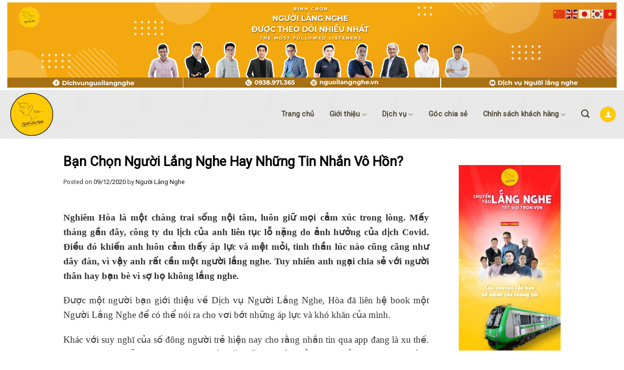

--- FILE ---
content_type: text/html; charset=UTF-8
request_url: https://nguoilangnghe.vn/goc-chia-se/ban-chon-nguoi-lang-nghe-hay-nhung-tin-nhan-vo-hon/
body_size: 42094
content:
<!DOCTYPE html>
<!--[if IE 9 ]> <html lang="vi" prefix="og: https://ogp.me/ns#" class="ie9 loading-site no-js"> <![endif]-->
<!--[if IE 8 ]> <html lang="vi" prefix="og: https://ogp.me/ns#" class="ie8 loading-site no-js"> <![endif]-->
<!--[if (gte IE 9)|!(IE)]><!--><html lang="vi" prefix="og: https://ogp.me/ns#" class="loading-site no-js"> <!--<![endif]-->
<head>
	<meta charset="UTF-8" />
	<meta name="viewport" content="width=device-width, initial-scale=1.0, maximum-scale=1.0, user-scalable=no" />

	<link rel="profile" href="https://gmpg.org/xfn/11" />
	<link rel="pingback" href="https://nguoilangnghe.vn/xmlrpc.php" />

	<script>(function(html){html.className = html.className.replace(/\bno-js\b/,'js')})(document.documentElement);</script>
	<script type="text/javascript">function theChampLoadEvent(e){var t=window.onload;if(typeof window.onload!="function"){window.onload=e}else{window.onload=function(){t();e()}}}</script>
		<script type="text/javascript">var theChampDefaultLang = 'vi', theChampCloseIconPath = 'https://nguoilangnghe.vn/wp-content/plugins/super-socializer/images/close.png';</script>
		<script>var theChampSiteUrl = 'https://nguoilangnghe.vn', theChampVerified = 0, theChampEmailPopup = 0, heateorSsMoreSharePopupSearchText = 'Search';</script>
			<script>var theChampLoadingImgPath = 'https://nguoilangnghe.vn/wp-content/plugins/super-socializer/images/ajax_loader.gif'; var theChampAjaxUrl = 'https://nguoilangnghe.vn/wp-admin/admin-ajax.php'; var theChampRedirectionUrl = 'https://nguoilangnghe.vn/goc-chia-se/ban-chon-nguoi-lang-nghe-hay-nhung-tin-nhan-vo-hon/'; var theChampRegRedirectionUrl = 'https://nguoilangnghe.vn/goc-chia-se/ban-chon-nguoi-lang-nghe-hay-nhung-tin-nhan-vo-hon/'; </script>
				<script> var theChampFBKey = '190688165875235', theChampSameTabLogin = '0', theChampVerified = 0; var theChampAjaxUrl = 'https://nguoilangnghe.vn/wp-admin/admin-ajax.php'; var theChampPopupTitle = ''; var theChampEmailPopup = 0; var theChampEmailAjaxUrl = 'https://nguoilangnghe.vn/wp-admin/admin-ajax.php'; var theChampEmailPopupTitle = ''; var theChampEmailPopupErrorMsg = ''; var theChampEmailPopupUniqueId = ''; var theChampEmailPopupVerifyMessage = ''; var theChampSteamAuthUrl = ""; var theChampCurrentPageUrl = 'https%3A%2F%2Fnguoilangnghe.vn%2Fgoc-chia-se%2Fban-chon-nguoi-lang-nghe-hay-nhung-tin-nhan-vo-hon%2F';  var heateorMSEnabled = 0, theChampTwitterAuthUrl = theChampSiteUrl + "?SuperSocializerAuth=Twitter&super_socializer_redirect_to=" + theChampCurrentPageUrl, theChampLineAuthUrl = theChampSiteUrl + "?SuperSocializerAuth=Line&super_socializer_redirect_to=" + theChampCurrentPageUrl, theChampLiveAuthUrl = theChampSiteUrl + "?SuperSocializerAuth=Live&super_socializer_redirect_to=" + theChampCurrentPageUrl, theChampFacebookAuthUrl = theChampSiteUrl + "?SuperSocializerAuth=Facebook&super_socializer_redirect_to=" + theChampCurrentPageUrl, theChampYahooAuthUrl = theChampSiteUrl + "?SuperSocializerAuth=Yahoo&super_socializer_redirect_to=" + theChampCurrentPageUrl, theChampGoogleAuthUrl = theChampSiteUrl + "?SuperSocializerAuth=Google&super_socializer_redirect_to=" + theChampCurrentPageUrl, theChampYoutubeAuthUrl = theChampSiteUrl + "?SuperSocializerAuth=Youtube&super_socializer_redirect_to=" + theChampCurrentPageUrl, theChampVkontakteAuthUrl = theChampSiteUrl + "?SuperSocializerAuth=Vkontakte&super_socializer_redirect_to=" + theChampCurrentPageUrl, theChampLinkedinAuthUrl = theChampSiteUrl + "?SuperSocializerAuth=Linkedin&super_socializer_redirect_to=" + theChampCurrentPageUrl, theChampInstagramAuthUrl = theChampSiteUrl + "?SuperSocializerAuth=Instagram&super_socializer_redirect_to=" + theChampCurrentPageUrl, theChampWordpressAuthUrl = theChampSiteUrl + "?SuperSocializerAuth=Wordpress&super_socializer_redirect_to=" + theChampCurrentPageUrl, theChampDribbbleAuthUrl = theChampSiteUrl + "?SuperSocializerAuth=Dribbble&super_socializer_redirect_to=" + theChampCurrentPageUrl, theChampGithubAuthUrl = theChampSiteUrl + "?SuperSocializerAuth=Github&super_socializer_redirect_to=" + theChampCurrentPageUrl, theChampSpotifyAuthUrl = theChampSiteUrl + "?SuperSocializerAuth=Spotify&super_socializer_redirect_to=" + theChampCurrentPageUrl, theChampKakaoAuthUrl = theChampSiteUrl + "?SuperSocializerAuth=Kakao&super_socializer_redirect_to=" + theChampCurrentPageUrl, theChampTwitchAuthUrl = theChampSiteUrl + "?SuperSocializerAuth=Twitch&super_socializer_redirect_to=" + theChampCurrentPageUrl, theChampRedditAuthUrl = theChampSiteUrl + "?SuperSocializerAuth=Reddit&super_socializer_redirect_to=" + theChampCurrentPageUrl, theChampDisqusAuthUrl = theChampSiteUrl + "?SuperSocializerAuth=Disqus&super_socializer_redirect_to=" + theChampCurrentPageUrl, theChampDropboxAuthUrl = theChampSiteUrl + "?SuperSocializerAuth=Dropbox&super_socializer_redirect_to=" + theChampCurrentPageUrl, theChampFoursquareAuthUrl = theChampSiteUrl + "?SuperSocializerAuth=Foursquare&super_socializer_redirect_to=" + theChampCurrentPageUrl, theChampAmazonAuthUrl = theChampSiteUrl + "?SuperSocializerAuth=Amazon&super_socializer_redirect_to=" + theChampCurrentPageUrl, theChampStackoverflowAuthUrl = theChampSiteUrl + "?SuperSocializerAuth=Stackoverflow&super_socializer_redirect_to=" + theChampCurrentPageUrl, theChampDiscordAuthUrl = theChampSiteUrl + "?SuperSocializerAuth=Discord&super_socializer_redirect_to=" + theChampCurrentPageUrl, theChampMailruAuthUrl = theChampSiteUrl + "?SuperSocializerAuth=Mailru&super_socializer_redirect_to=" + theChampCurrentPageUrl, theChampYandexAuthUrl = theChampSiteUrl + "?SuperSocializerAuth=Yandex&super_socializer_redirect_to=" + theChampCurrentPageUrl; theChampOdnoklassnikiAuthUrl = theChampSiteUrl + "?SuperSocializerAuth=Odnoklassniki&super_socializer_redirect_to=" + theChampCurrentPageUrl;</script>
				<script> var theChampFBKey = '190688165875235', theChampFBLang = 'vi', theChampFbLikeMycred = 0, theChampSsga = 0, theChampCommentNotification = 0, theChampHeateorFcmRecentComments = 0, theChampFbIosLogin = 0; </script>
				<script> var theChampSharingAjaxUrl = 'https://nguoilangnghe.vn/wp-admin/admin-ajax.php', heateorSsFbMessengerAPI = 'https://www.facebook.com/dialog/send?app_id=190688165875235&display=popup&link=%encoded_post_url%&redirect_uri=%encoded_post_url%',heateorSsWhatsappShareAPI = 'web', heateorSsUrlCountFetched = [], heateorSsSharesText = 'Shares', heateorSsShareText = 'Share', theChampPluginIconPath = 'https://nguoilangnghe.vn/wp-content/plugins/super-socializer/images/logo.png', theChampSaveSharesLocally = 0, theChampHorizontalSharingCountEnable = 0, theChampVerticalSharingCountEnable = 0, theChampSharingOffset = -10, theChampCounterOffset = -10, theChampMobileStickySharingEnabled = 0, heateorSsCopyLinkMessage = "Link copied.";
		var heateorSsVerticalSharingShortUrl = "https://nguoilangnghe.vn/goc-chia-se/ban-chon-nguoi-lang-nghe-hay-nhung-tin-nhan-vo-hon/";var theChampReduceVerticalSvgHeight = true;		</script>
			<style type="text/css">.the_champ_button_instagram span.the_champ_svg,a.the_champ_instagram span.the_champ_svg{background:radial-gradient(circle at 30% 107%,#fdf497 0,#fdf497 5%,#fd5949 45%,#d6249f 60%,#285aeb 90%)}.the_champ_horizontal_sharing .the_champ_svg,.heateor_ss_standard_follow_icons_container .the_champ_svg{color:#fff;border-width:0;border-style:solid;border-color:transparent}.the_champ_horizontal_sharing .theChampTCBackground{color:#666}.the_champ_horizontal_sharing span.the_champ_svg:hover,.heateor_ss_standard_follow_icons_container span.the_champ_svg:hover{border-color:transparent}.the_champ_vertical_sharing span.the_champ_svg,.heateor_ss_floating_follow_icons_container span.the_champ_svg{color:#fff;border-width:0;border-style:solid;border-color:transparent}.the_champ_vertical_sharing .theChampTCBackground{color:#666}.the_champ_vertical_sharing span.the_champ_svg:hover,.heateor_ss_floating_follow_icons_container span.the_champ_svg:hover{border-color:transparent}div.the_champ_vertical_sharing svg{height:70%;margin-top:6px}div.the_champ_vertical_sharing .the_champ_square_count{line-height:15.2px}@media screen and (max-width:783px){.the_champ_vertical_sharing{display:none!important}}</style>
		<style>img:is([sizes="auto" i],[sizes^="auto," i]){contain-intrinsic-size:3000px 1500px}</style>
	<meta name="viewport" content="width=device-width, initial-scale=1, maximum-scale=1" />
<!-- Search Engine Optimization by Rank Math - https://rankmath.com/ -->
<title>Bạn Chọn Người Lắng Nghe Hay Những Tin Nhắn Vô Hồn?</title>
<meta name="description" content="Chỉ có Người lắng nghe mới giúp bạn mở lòng chia sẻ nhiều hơn, đem đến bạn một con người mới tích cực hơn”."/>
<meta name="robots" content="follow, index, max-snippet:-1, max-video-preview:-1, max-image-preview:large"/>
<link rel="canonical" href="https://nguoilangnghe.vn/goc-chia-se/ban-chon-nguoi-lang-nghe-hay-nhung-tin-nhan-vo-hon/" />
<meta property="og:locale" content="vi_VN" />
<meta property="og:type" content="article" />
<meta property="og:title" content="Bạn Chọn Người Lắng Nghe Hay Những Tin Nhắn Vô Hồn?" />
<meta property="og:description" content="Chỉ có Người lắng nghe mới giúp bạn mở lòng chia sẻ nhiều hơn, đem đến bạn một con người mới tích cực hơn”." />
<meta property="og:url" content="https://nguoilangnghe.vn/goc-chia-se/ban-chon-nguoi-lang-nghe-hay-nhung-tin-nhan-vo-hon/" />
<meta property="og:site_name" content="Người Lắng Nghe" />
<meta property="article:publisher" content="https://www.facebook.com/DichvuNguoilangnghe" />
<meta property="article:tag" content="lắng nghe" />
<meta property="article:tag" content="Người lắng nghe" />
<meta property="article:tag" content="tâm sự" />
<meta property="article:tag" content="tin nhắn" />
<meta property="article:section" content="Góc chia sẻ" />
<meta property="og:updated_time" content="2020-12-23T12:50:54+07:00" />
<meta property="fb:app_id" content="190688165875235" />
<meta property="og:image" content="https://nguoilangnghe.vn/wp-content/uploads/2020/11/nguoilangnghe11-e1607492008427.jpg" />
<meta property="og:image:secure_url" content="https://nguoilangnghe.vn/wp-content/uploads/2020/11/nguoilangnghe11-e1607492008427.jpg" />
<meta property="og:image:width" content="1200" />
<meta property="og:image:height" content="800" />
<meta property="og:image:alt" content="Tôi sống không ước mơ" />
<meta property="og:image:type" content="image/jpeg" />
<meta property="article:published_time" content="2020-12-09T12:34:25+07:00" />
<meta property="article:modified_time" content="2020-12-23T12:50:54+07:00" />
<meta name="twitter:card" content="summary_large_image" />
<meta name="twitter:title" content="Bạn Chọn Người Lắng Nghe Hay Những Tin Nhắn Vô Hồn?" />
<meta name="twitter:description" content="Chỉ có Người lắng nghe mới giúp bạn mở lòng chia sẻ nhiều hơn, đem đến bạn một con người mới tích cực hơn”." />
<meta name="twitter:image" content="https://nguoilangnghe.vn/wp-content/uploads/2020/11/nguoilangnghe11-e1607492008427.jpg" />
<meta name="twitter:label1" content="Written by" />
<meta name="twitter:data1" content="Người Lắng Nghe" />
<meta name="twitter:label2" content="Time to read" />
<meta name="twitter:data2" content="4 minutes" />
<script type="application/ld+json" class="rank-math-schema">{"@context":"https://schema.org","@graph":[{"@type":"Place","@id":"https://nguoilangnghe.vn/#place","geo":{"@type":"GeoCoordinates","latitude":"10.739285942530133","longitude":" 106.7129260104927"},"hasMap":"https://www.google.com/maps/search/?api=1&amp;query=10.739285942530133, 106.7129260104927","address":{"@type":"PostalAddress","streetAddress":"7a \u0111\u01b0\u1eddng 42","addressLocality":"T\u00e2n Quy","addressRegion":"Th\u00e0nh ph\u1ed1 H\u1ed3 Ch\u00ed Minh","postalCode":"70000","addressCountry":"Vi\u1ec7t Nam"}},{"@type":["LocalBusiness","Organization"],"@id":"https://nguoilangnghe.vn/#organization","name":"C\u00f4ng ty TNHH D\u1ecbch v\u1ee5 Ng\u01b0\u1eddi L\u1eafng Nghe","url":"https://nguoilangnghe.vn","sameAs":["https://www.facebook.com/DichvuNguoilangnghe"],"email":"dichvunguoilangnghe@gmail.com","address":{"@type":"PostalAddress","streetAddress":"7a \u0111\u01b0\u1eddng 42","addressLocality":"T\u00e2n Quy","addressRegion":"Th\u00e0nh ph\u1ed1 H\u1ed3 Ch\u00ed Minh","postalCode":"70000","addressCountry":"Vi\u1ec7t Nam"},"logo":{"@type":"ImageObject","@id":"https://nguoilangnghe.vn/#logo","url":"https://nguoilangnghe.vn/wp-content/uploads/2020/12/cropped-logo-nguoi-lang-nghe-final-min-1.png","contentUrl":"https://nguoilangnghe.vn/wp-content/uploads/2020/12/cropped-logo-nguoi-lang-nghe-final-min-1.png","caption":"C\u00f4ng ty TNHH D\u1ecbch v\u1ee5 Ng\u01b0\u1eddi L\u1eafng Nghe","inLanguage":"vi","width":"512","height":"512"},"priceRange":"100000","openingHours":["Monday,Tuesday,Wednesday,Thursday,Friday,Saturday,Sunday 09:00-17:00"],"location":{"@id":"https://nguoilangnghe.vn/#place"},"image":{"@id":"https://nguoilangnghe.vn/#logo"},"telephone":"+84938971365"},{"@type":"WebSite","@id":"https://nguoilangnghe.vn/#website","url":"https://nguoilangnghe.vn","name":"C\u00f4ng ty TNHH D\u1ecbch v\u1ee5 Ng\u01b0\u1eddi L\u1eafng Nghe","publisher":{"@id":"https://nguoilangnghe.vn/#organization"},"inLanguage":"vi"},{"@type":"ImageObject","@id":"https://nguoilangnghe.vn/wp-content/uploads/2020/11/nguoilangnghe11-e1607492008427.jpg","url":"https://nguoilangnghe.vn/wp-content/uploads/2020/11/nguoilangnghe11-e1607492008427.jpg","width":"1200","height":"800","caption":"T\u00f4i s\u00f4\u0301ng kh\u00f4ng \u01b0\u01a1\u0301c m\u01a1","inLanguage":"vi"},{"@type":"BreadcrumbList","@id":"https://nguoilangnghe.vn/goc-chia-se/ban-chon-nguoi-lang-nghe-hay-nhung-tin-nhan-vo-hon/#breadcrumb","itemListElement":[{"@type":"ListItem","position":"1","item":{"@id":"https://nguoilangnghe.vn","name":"Trang ch\u1ee7"}},{"@type":"ListItem","position":"2","item":{"@id":"https://nguoilangnghe.vn/goc-chia-se/ban-chon-nguoi-lang-nghe-hay-nhung-tin-nhan-vo-hon/","name":"Ba\u0323n Cho\u0323n Ng\u01b0\u01a1\u0300i L\u0103\u0301ng Nghe Hay Nh\u01b0\u0303ng Tin Nh\u0103\u0301n V\u00f4 H\u00f4\u0300n?"}}]},{"@type":"WebPage","@id":"https://nguoilangnghe.vn/goc-chia-se/ban-chon-nguoi-lang-nghe-hay-nhung-tin-nhan-vo-hon/#webpage","url":"https://nguoilangnghe.vn/goc-chia-se/ban-chon-nguoi-lang-nghe-hay-nhung-tin-nhan-vo-hon/","name":"Ba\u0323n Cho\u0323n Ng\u01b0\u01a1\u0300i L\u0103\u0301ng Nghe Hay Nh\u01b0\u0303ng Tin Nh\u0103\u0301n V\u00f4 H\u00f4\u0300n?","datePublished":"2020-12-09T12:34:25+07:00","dateModified":"2020-12-23T12:50:54+07:00","isPartOf":{"@id":"https://nguoilangnghe.vn/#website"},"primaryImageOfPage":{"@id":"https://nguoilangnghe.vn/wp-content/uploads/2020/11/nguoilangnghe11-e1607492008427.jpg"},"inLanguage":"vi","breadcrumb":{"@id":"https://nguoilangnghe.vn/goc-chia-se/ban-chon-nguoi-lang-nghe-hay-nhung-tin-nhan-vo-hon/#breadcrumb"}},{"@type":"Person","@id":"https://nguoilangnghe.vn/tac-gia/adminvip2/","name":"Ng\u01b0\u1eddi L\u1eafng Nghe","url":"https://nguoilangnghe.vn/tac-gia/adminvip2/","image":{"@type":"ImageObject","@id":"https://secure.gravatar.com/avatar/c3be275426d8a841038bbe09bef6b072?s=96&amp;d=mm&amp;r=g","url":"https://secure.gravatar.com/avatar/c3be275426d8a841038bbe09bef6b072?s=96&amp;d=mm&amp;r=g","caption":"Ng\u01b0\u1eddi L\u1eafng Nghe","inLanguage":"vi"},"sameAs":["https://nguoilangnghe.vn"],"worksFor":{"@id":"https://nguoilangnghe.vn/#organization"}},{"@type":"BlogPosting","headline":"Ba\u0323n Cho\u0323n Ng\u01b0\u01a1\u0300i L\u0103\u0301ng Nghe Hay Nh\u01b0\u0303ng Tin Nh\u0103\u0301n V\u00f4 H\u00f4\u0300n?","keywords":"ng\u01b0\u01a1\u0300i l\u0103\u0301ng nghe,chia s\u1ebb","datePublished":"2020-12-09T12:34:25+07:00","dateModified":"2020-12-23T12:50:54+07:00","author":{"@id":"https://nguoilangnghe.vn/tac-gia/adminvip2/","name":"Ng\u01b0\u1eddi L\u1eafng Nghe"},"publisher":{"@id":"https://nguoilangnghe.vn/#organization"},"description":"Chi\u0309 co\u0301 Ng\u01b0\u01a1\u0300i l\u0103\u0301ng nghe m\u01a1\u0301i giu\u0301p ba\u0323n m\u01a1\u0309 lo\u0300ng chia se\u0309 nhi\u00ea\u0300u h\u01a1n, \u0111em \u0111\u1ebfn ba\u0323n m\u00f4\u0323t con ng\u01b0\u01a1\u0300i m\u1edbi ti\u0301ch c\u01b0\u0323c h\u01a1n\u201d.","name":"Ba\u0323n Cho\u0323n Ng\u01b0\u01a1\u0300i L\u0103\u0301ng Nghe Hay Nh\u01b0\u0303ng Tin Nh\u0103\u0301n V\u00f4 H\u00f4\u0300n?","@id":"https://nguoilangnghe.vn/goc-chia-se/ban-chon-nguoi-lang-nghe-hay-nhung-tin-nhan-vo-hon/#richSnippet","isPartOf":{"@id":"https://nguoilangnghe.vn/goc-chia-se/ban-chon-nguoi-lang-nghe-hay-nhung-tin-nhan-vo-hon/#webpage"},"image":{"@id":"https://nguoilangnghe.vn/wp-content/uploads/2020/11/nguoilangnghe11-e1607492008427.jpg"},"inLanguage":"vi","mainEntityOfPage":{"@id":"https://nguoilangnghe.vn/goc-chia-se/ban-chon-nguoi-lang-nghe-hay-nhung-tin-nhan-vo-hon/#webpage"}}]}</script>
<!-- /Rank Math WordPress SEO plugin -->

<link rel='dns-prefetch' href='//fonts.googleapis.com' />
<link rel='dns-prefetch' href='//maxcdn.bootstrapcdn.com' />
<link rel='dns-prefetch' href='//use.fontawesome.com' />
<link href='https://fonts.gstatic.com' crossorigin rel='preconnect' />
<style id='classic-theme-styles-inline-css' type='text/css'>/*! This file is auto-generated */
.wp-block-button__link{color:#fff;background-color:#32373c;border-radius:9999px;box-shadow:none;text-decoration:none;padding:calc(.667em + 2px) calc(1.333em + 2px);font-size:1.125em}.wp-block-file__button{background:#32373c;color:#fff;text-decoration:none}</style>
<style  type='text/css'  data-wpacu-inline-css-file='1'>
/*!/wp-content/plugins/contact-form-7/includes/css/styles.css*/.wpcf7 .screen-reader-response{position:absolute;overflow:hidden;clip:rect(1px,1px,1px,1px);clip-path:inset(50%);height:1px;width:1px;margin:-1px;padding:0;border:0;word-wrap:normal!important}.wpcf7 form .wpcf7-response-output{margin:2em .5em 1em;padding:.2em 1em;border:2px solid #00a0d2}.wpcf7 form.init .wpcf7-response-output,.wpcf7 form.resetting .wpcf7-response-output,.wpcf7 form.submitting .wpcf7-response-output{display:none}.wpcf7 form.sent .wpcf7-response-output{border-color:#46b450}.wpcf7 form.failed .wpcf7-response-output,.wpcf7 form.aborted .wpcf7-response-output{border-color:#dc3232}.wpcf7 form.spam .wpcf7-response-output{border-color:#f56e28}.wpcf7 form.invalid .wpcf7-response-output,.wpcf7 form.unaccepted .wpcf7-response-output,.wpcf7 form.payment-required .wpcf7-response-output{border-color:#ffb900}.wpcf7-form-control-wrap{position:relative}.wpcf7-not-valid-tip{color:#dc3232;font-size:1em;font-weight:400;display:block}.use-floating-validation-tip .wpcf7-not-valid-tip{position:relative;top:-2ex;left:1em;z-index:100;border:1px solid #dc3232;background:#fff;padding:.2em .8em;width:24em}.wpcf7-list-item{display:inline-block;margin:0 0 0 1em}.wpcf7-list-item-label::before,.wpcf7-list-item-label::after{content:" "}.wpcf7-spinner{visibility:hidden;display:inline-block;background-color:#23282d;opacity:.75;width:24px;height:24px;border:none;border-radius:100%;padding:0;margin:0 24px;position:relative}form.submitting .wpcf7-spinner{visibility:visible}.wpcf7-spinner::before{content:'';position:absolute;background-color:#fbfbfc;top:4px;left:4px;width:6px;height:6px;border:none;border-radius:100%;transform-origin:8px 8px;animation-name:spin;animation-duration:1000ms;animation-timing-function:linear;animation-iteration-count:infinite}@media (prefers-reduced-motion:reduce){.wpcf7-spinner::before{animation-name:blink;animation-duration:2000ms}}@keyframes spin{from{transform:rotate(0deg)}to{transform:rotate(360deg)}}@keyframes blink{from{opacity:0}50%{opacity:1}to{opacity:0}}.wpcf7 input[type="file"]{cursor:pointer}.wpcf7 input[type="file"]:disabled{cursor:default}.wpcf7 .wpcf7-submit:disabled{cursor:not-allowed}.wpcf7 input[type="url"],.wpcf7 input[type="email"],.wpcf7 input[type="tel"]{direction:ltr}.wpcf7-reflection>output{display:list-item;list-style:none}.wpcf7-reflection>output[hidden]{display:none}
</style>
<link rel='stylesheet' id='wpacu-combined-css-head-1' href='https://nguoilangnghe.vn/wp-content/cache/asset-cleanup/css/head-5e49198ff2188b16abc715a254fdf6955fbd5524.css' type='text/css' media='all' />


<style  type='text/css'  data-wpacu-inline-css-file='1'>
.bx-wrapper{position:relative;margin-bottom:60px;padding:0;-ms-touch-action:pan-y;touch-action:pan-y}.bx-wrapper img{max-width:100%;display:block}.bxslider{margin:0;padding:0;-webkit-perspective:1000}ul.bxslider{list-style:none}.bx-viewport{-webkit-transform:translateZ(0)}.bx-wrapper{-moz-box-shadow:0 0 5px #ccc;-webkit-box-shadow:0 0 5px #ccc;box-shadow:0 0 5px #ccc;border:5px solid #fff;background:#fff}.bx-wrapper .bx-controls-auto,.bx-wrapper .bx-pager{position:absolute;bottom:-30px;width:100%}.bx-wrapper .bx-loading{min-height:50px;background:url([data-uri]) center center no-repeat #fff;height:100%;width:100%;position:absolute;top:0;left:0;z-index:2000}.bx-wrapper .bx-pager{text-align:center;font-size:.85em;font-family:Arial;font-weight:700;color:#666;padding-top:20px}.bx-wrapper .bx-pager.bx-default-pager a{background:#666;text-indent:-9999px;display:block;width:10px;height:10px;margin:0 5px;outline:0;-moz-border-radius:5px;-webkit-border-radius:5px;border-radius:5px}.bx-wrapper .bx-pager.bx-default-pager a.active,.bx-wrapper .bx-pager.bx-default-pager a:focus,.bx-wrapper .bx-pager.bx-default-pager a:hover{background:#000}.bx-wrapper .bx-controls-auto .bx-controls-auto-item,.bx-wrapper .bx-pager-item{display:inline-block;vertical-align:bottom}.bx-wrapper .bx-pager-item{font-size:0;line-height:0}.bx-wrapper .bx-prev{left:10px;background:url(/wp-content/plugins/smart-post-show-pro/public/assets/css/images/controls.png) no-repeat 0 -32px}.bx-wrapper .bx-prev:focus,.bx-wrapper .bx-prev:hover{background-position:0 0}.bx-wrapper .bx-next{right:10px;background:url(/wp-content/plugins/smart-post-show-pro/public/assets/css/images/controls.png) no-repeat -43px -32px}.bx-wrapper .bx-next:focus,.bx-wrapper .bx-next:hover{background-position:-43px 0}.bx-wrapper .bx-controls-direction a{position:absolute;top:50%;margin-top:-16px;outline:0;width:32px;height:32px;text-indent:-9999px;z-index:9999}.bx-wrapper .bx-controls-direction a.disabled{display:none}.bx-wrapper .bx-controls-auto{text-align:center}.bx-wrapper .bx-controls-auto .bx-start{display:block;text-indent:-9999px;width:10px;height:11px;outline:0;background:url(/wp-content/plugins/smart-post-show-pro/public/assets/css/images/controls.png) -86px -11px no-repeat;margin:0 3px}.bx-wrapper .bx-controls-auto .bx-start.active,.bx-wrapper .bx-controls-auto .bx-start:focus,.bx-wrapper .bx-controls-auto .bx-start:hover{background-position:-86px 0}.bx-wrapper .bx-controls-auto .bx-stop{display:block;text-indent:-9999px;width:9px;height:11px;outline:0;background:url(/wp-content/plugins/smart-post-show-pro/public/assets/css/images/controls.png) -86px -44px no-repeat;margin:0 3px}.bx-wrapper .bx-controls-auto .bx-stop.active,.bx-wrapper .bx-controls-auto .bx-stop:focus,.bx-wrapper .bx-controls-auto .bx-stop:hover{background-position:-86px -33px}.bx-wrapper .bx-controls.bx-has-controls-auto.bx-has-pager .bx-pager{text-align:left;width:80%}.bx-wrapper .bx-controls.bx-has-controls-auto.bx-has-pager .bx-controls-auto{right:0;width:35px}.bx-wrapper .bx-caption{position:absolute;bottom:0;left:0;background:#666;background:rgba(80,80,80,.75);width:100%}.bx-wrapper .bx-caption span{color:#fff;font-family:Arial;display:block;font-size:.85em;padding:10px}
</style>
<style  type='text/css'  data-wpacu-inline-css-file='1'>
.pcpl-wrapper a{border-bottom:0!important;text-decoration:none!important}.pcpl-button{padding:.375em .625em;font-size:1em;line-height:1;font-weight:400}a.liked{color:#da1b1b}a.liked:active,a.liked:focus,a.liked:hover{color:#666}.pcpl-count,a.liked span.pcpl-count{color:#666}.pcpl-icon{margin-right:.3125em;font-family:'Arial Unicode MS',Arial,sans-serif;vertical-align:middle}.pcpl-icon svg{fill:currentColor;width:1em;height:1em}.pcpl-icon svg:after{content:"";position:absolute;top:0;right:0;bottom:0;left:0}.pcpl-count{font-size:.625em;font-family:Arial,'Helvetica Neue',Helvetica,sans-serif;text-transform:uppercase;vertical-align:middle}.loader,.loader:after,.loader:before{background:rgba(0,0,0,.2);-webkit-animation:load1 1s infinite ease-in-out;animation:load1 1s infinite ease-in-out;width:.2em;height:.6em}.loader:after,.loader:before{position:absolute;top:0;content:''}.loader:before{left:-.375em;-webkit-animation-delay:-.32s;animation-delay:-.32s}.loader{text-indent:-9999em;display:inline-block;position:relative;vertical-align:middle;font-size:1em;-webkit-transform:translateZ(0);transform:translateZ(0);-webkit-animation-delay:-.16s;animation-delay:-.16s}.loader:after{left:.375em}@-webkit-keyframes load1{0%,100%,80%{box-shadow:0 0 rgba(0,0,0,.2);height:.6em}40%{box-shadow:0 -.3em rgba(0,0,0,.2);height:1em}}@keyframes load1{0%,100%,80%{box-shadow:0 0 rgba(0,0,0,.2);height:.6em}40%{box-shadow:0 -.3em rgba(0,0,0,.2);height:1em}}
</style>


<link rel='stylesheet' id='wpacu-combined-google-fonts-css' href='https://fonts.googleapis.com/css?family=Open+Sans:300,400,600,700,800|Roboto:regular' type='text/css' media='all' />
<style id='woocommerce-inline-inline-css' type='text/css'>
.woocommerce form .form-row .required { visibility: visible; }
</style>
<style  type='text/css'  data-wpacu-inline-css-file='1'>
/*!/wp-content/plugins/wp-ad-guru/assets/css/adguru.css*/.adguru_content_image{margin:0;padding:0;border:0;max-width:100%;width:auto}.adguru-content-iframe{display:flex;width:100%;height:100%;flex-direction:column;overflow:hidden}.adguru-content-iframe iframe{flex-grow:1;border:none;margin:0;padding:0}.adguru-content-html img{max-width:100%}.adguru-content-wysiwyg img{max-width:100%}.adguru_ad_slider{margin:0;padding:0;list-style:none;border:none;overflow:hidden}.adguru_ad_slider li{display:block;margin:0;padding:0;border:none}.align_left{text-align:left}.align_right{text-align:right}.align_center{text-align:center}.float_left{float:left}.float_right{float:right}.adguru-zone-wrap{clear:both;max-width:100%;padding:0;margin:0;border:none;overflow:hidden!important}.adguru-zone-wrap.align_left{margin:8px 0}.adguru-zone-wrap.align_right{margin:8px 0}.adguru-zone-wrap.align_center{margin:8px 0}.adguru-zone-wrap.float_left{margin:8px 8px 8px 0}.adguru-zone-wrap.float_right{margin:8px 0 8px 8px}.adguru-zone{display:inline-block;max-width:100%;margin:0;padding:0;border:none;overflow:hidden!important}.adguru-ad-banner{display:inline-block;max-width:100%;margin:0;padding:0;border:none;overflow:hidden!important}
</style>
<style  type='text/css'  data-wpacu-inline-css-file='1'>
/*!/wp-content/plugins/yith-woocommerce-badge-management-premium/assets/css/frontend.css*/.yith-wcbm-clearfix:before,.yith-wcbm-clearfix:after{content:"";display:table}.yith-wcbm-clearfix:after{clear:both}.yith-wcbm-clearfix{zoom:1}.yith-wcbm-badge{position:absolute;box-sizing:border-box;text-align:center;z-index:10;font-family:"Open Sans",sans-serif;font-size:13px}.yith-wcbm-badge img{max-width:200px;max-height:200px}.yith-wcbm-badge__wrap{width:100%;height:100%}p.yith-wcbm-badge-txt{margin:0;padding:0}.container-image-and-badge{position:relative;display:block;text-indent:0;line-height:0}.yith-wcbm-badge img{margin:0!important}span.onsale{z-index:10}.yith-wcbm-badge-advanced .yith-wcbm-badge-text,.yith-wcbm-badge-advanced .yith-wcbm-badge-text-advanced,.yith-wcbm-on-sale-badge-advanced .yith-wcbm-badge-text-advanced{position:absolute;left:0;top:0;width:100%;height:100%;z-index:14}.yith-wcbm-shortcode-badge-container .container-image-and-badge{display:inline-block}.cart_item .yith-wcbm-badge{display:none!important}.product-thumbnails .yith-wcbm-badge{display:none!important}.yith-wcbm-theme-flatsome .iosSlider.product-thumbnails .yith-wcbm-badge,.yith-wcbm-theme-flatsome #mini-cart-content .container-image-and-badge .yith-wcbm-badge{display:none!important}.yith-wcbm-theme-flatsome #mini-cart-content .container-image-and-badge,.yith-wcbm-theme-flatsome .products .container-image-and-badge,.yith-wcbm-theme-flatsome .yith-wcbm-badge img{position:static!important}.fusion-menu-cart-items .yith-wcbm-badge{display:none!important}#yith-wcwl-form .yith-wcbm-badge{display:none!important}.yith-wfbt-section .yith-wcbm-badge,.yith-wfbt-form .yith-wcbm-badge{display:none!important}#ywsfl_container_list .yith-wcbm-badge{display:none!important}.yith-quick-view-nav .container-image-and-badge{position:static!important;width:100%!important;padding:0!important}.yith-quick-view-nav .yith-wcbm-badge{display:none!important}.yith-ajaxsearchform-container .yith-wcbm-badge{display:none!important}.yith-wcpb-product-bundled-items .yith-wcbm-badge{display:none!important}.ssatc-sticky-add-to-cart .yith-wcbm-badge{display:none!important}.yith-ywraq-list-widget-wrapper .yith-wcbm-badge{display:none!important}.yith-wacp-content table.cart-list .yith-wcbm-badge{display:none}body.yith-wcbm-theme-basel .container-image-and-badge>img,body.yith-wcbm-theme-basel .container-image-and-badge *:not(.yith-wcbm-badge) img{width:100%}.yith-wceop-grid-view-product__img-container .container-image-and-badge,.yith-wceop-table-view-product__img-container .container-image-and-badge{position:static}.yith-wceop-table-view-product__img-container .yith-wcbm-badge{display:none}
</style>
<style id='yith_wcbm_badge_style-inline-css' type='text/css'>.yith-wcbm-badge-332{top:-8px;bottom:auto;left:auto;right:-4px;opacity:1}.yith-wcbm-badge-332 .yith-wcbm-badge__wrap{-ms-transform:rotateX(0deg) rotateY(0deg) rotateZ(0deg);-webkit-transform:rotateX(0deg) rotateY(0deg) rotateZ(0deg);transform:rotateX(0deg) rotateY(0deg) rotateZ(0deg)}.yith-wcbm-badge-1165{top:-8px;bottom:auto;left:auto;right:-4px;opacity:1}.yith-wcbm-badge-1165 .yith-wcbm-badge__wrap{-ms-transform:rotateX(0deg) rotateY(0deg) rotateZ(0deg);-webkit-transform:rotateX(0deg) rotateY(0deg) rotateZ(0deg);transform:rotateX(0deg) rotateY(0deg) rotateZ(0deg)}</style>

<link rel='stylesheet' id='flatsome-ionicons-css' href='//maxcdn.bootstrapcdn.com/font-awesome/4.7.0/css/font-awesome.min.css?ver=6.7.4' type='text/css' media='all' />
<style  type='text/css'  data-wpacu-inline-css-file='1'>
/*!/wp-includes/js/thickbox/thickbox.css*/#TB_overlay{background:#000;opacity:.7;filter:alpha(opacity=70);position:fixed;top:0;right:0;bottom:0;left:0;z-index:100050}#TB_window{position:fixed;background-color:#fff;z-index:100050;visibility:hidden;text-align:left;top:50%;left:50%;-webkit-box-shadow:0 3px 6px rgba(0,0,0,.3);box-shadow:0 3px 6px rgba(0,0,0,.3)}#TB_window img#TB_Image{display:block;margin:15px 0 0 15px;border-right:1px solid #ccc;border-bottom:1px solid #ccc;border-top:1px solid #666;border-left:1px solid #666}#TB_caption{height:25px;padding:7px 30px 10px 25px;float:left}#TB_closeWindow{height:25px;padding:11px 25px 10px 0;float:right}#TB_closeWindowButton{position:absolute;left:auto;right:0;width:29px;height:29px;border:0;padding:0;background:none;cursor:pointer;outline:none;-webkit-transition:color .1s ease-in-out,background .1s ease-in-out;transition:color .1s ease-in-out,background .1s ease-in-out}#TB_ajaxWindowTitle{float:left;font-weight:600;line-height:29px;overflow:hidden;padding:0 29px 0 10px;text-overflow:ellipsis;white-space:nowrap;width:calc(100% - 39px)}#TB_title{background:#fcfcfc;border-bottom:1px solid #ddd;height:29px}#TB_ajaxContent{clear:both;padding:2px 15px 15px 15px;overflow:auto;text-align:left;line-height:1.4em}#TB_ajaxContent.TB_modal{padding:15px}#TB_ajaxContent p{padding:5px 0 5px 0}#TB_load{position:fixed;display:none;z-index:100050;top:50%;left:50%;background-color:#E8E8E8;border:1px solid #555;margin:-45px 0 0 -125px;padding:40px 15px 15px}#TB_HideSelect{z-index:99;position:fixed;top:0;left:0;background-color:#fff;border:none;filter:alpha(opacity=0);opacity:0;height:100%;width:100%}#TB_iframeContent{clear:both;border:none}.tb-close-icon{display:block;color:#666;text-align:center;line-height:29px;width:29px;height:29px;position:absolute;top:0;right:0}.tb-close-icon:before{content:"\f158";font:normal 20px/29px dashicons;speak:never;-webkit-font-smoothing:antialiased;-moz-osx-font-smoothing:grayscale}#TB_closeWindowButton:hover .tb-close-icon,#TB_closeWindowButton:focus .tb-close-icon{color:#006799}#TB_closeWindowButton:focus .tb-close-icon{-webkit-box-shadow:0 0 0 1px #5b9dd9,0 0 2px 1px rgba(30,140,190,.8);box-shadow:0 0 0 1px #5b9dd9,0 0 2px 1px rgba(30,140,190,.8)}
</style>

<link rel='stylesheet' id='font-awesome-official-css' href='https://use.fontawesome.com/releases/v5.15.1/css/all.css' type='text/css' media='all' integrity="sha384-vp86vTRFVJgpjF9jiIGPEEqYqlDwgyBgEF109VFjmqGmIY/Y4HV4d3Gp2irVfcrp" crossorigin="anonymous" />


<link rel='stylesheet' id='font-awesome-official-v4shim-css' href='https://use.fontawesome.com/releases/v5.15.1/css/v4-shims.css' type='text/css' media='all' integrity="sha384-WCuYjm/u5NsK4s/NfnJeHuMj6zzN2HFyjhBu/SnZJj7eZ6+ds4zqIM3wYgL59Clf" crossorigin="anonymous" />
<style id='font-awesome-official-v4shim-inline-css' type='text/css'>@font-face{font-family:"FontAwesome";font-display:block;src:url(https://use.fontawesome.com/releases/v5.15.1/webfonts/fa-brands-400.eot),url("https://use.fontawesome.com/releases/v5.15.1/webfonts/fa-brands-400.eot?#iefix") format("embedded-opentype"),url(https://use.fontawesome.com/releases/v5.15.1/webfonts/fa-brands-400.woff2) format("woff2"),url(https://use.fontawesome.com/releases/v5.15.1/webfonts/fa-brands-400.woff) format("woff"),url(https://use.fontawesome.com/releases/v5.15.1/webfonts/fa-brands-400.ttf) format("truetype"),url("https://use.fontawesome.com/releases/v5.15.1/webfonts/fa-brands-400.svg#fontawesome") format("svg")}@font-face{font-family:"FontAwesome";font-display:block;src:url(https://use.fontawesome.com/releases/v5.15.1/webfonts/fa-solid-900.eot),url("https://use.fontawesome.com/releases/v5.15.1/webfonts/fa-solid-900.eot?#iefix") format("embedded-opentype"),url(https://use.fontawesome.com/releases/v5.15.1/webfonts/fa-solid-900.woff2) format("woff2"),url(https://use.fontawesome.com/releases/v5.15.1/webfonts/fa-solid-900.woff) format("woff"),url(https://use.fontawesome.com/releases/v5.15.1/webfonts/fa-solid-900.ttf) format("truetype"),url("https://use.fontawesome.com/releases/v5.15.1/webfonts/fa-solid-900.svg#fontawesome") format("svg")}@font-face{font-family:"FontAwesome";font-display:block;src:url(https://use.fontawesome.com/releases/v5.15.1/webfonts/fa-regular-400.eot),url("https://use.fontawesome.com/releases/v5.15.1/webfonts/fa-regular-400.eot?#iefix") format("embedded-opentype"),url(https://use.fontawesome.com/releases/v5.15.1/webfonts/fa-regular-400.woff2) format("woff2"),url(https://use.fontawesome.com/releases/v5.15.1/webfonts/fa-regular-400.woff) format("woff"),url(https://use.fontawesome.com/releases/v5.15.1/webfonts/fa-regular-400.ttf) format("truetype"),url("https://use.fontawesome.com/releases/v5.15.1/webfonts/fa-regular-400.svg#fontawesome") format("svg");unicode-range:U+F004-F005,U+F007,U+F017,U+F022,U+F024,U+F02E,U+F03E,U+F044,U+F057-F059,U+F06E,U+F070,U+F075,U+F07B-F07C,U+F080,U+F086,U+F089,U+F094,U+F09D,U+F0A0,U+F0A4-F0A7,U+F0C5,U+F0C7-F0C8,U+F0E0,U+F0EB,U+F0F3,U+F0F8,U+F0FE,U+F111,U+F118-F11A,U+F11C,U+F133,U+F144,U+F146,U+F14A,U+F14D-F14E,U+F150-F152,U+F15B-F15C,U+F164-F165,U+F185-F186,U+F191-F192,U+F1AD,U+F1C1-F1C9,U+F1CD,U+F1D8,U+F1E3,U+F1EA,U+F1F6,U+F1F9,U+F20A,U+F247-F249,U+F24D,U+F254-F25B,U+F25D,U+F267,U+F271-F274,U+F279,U+F28B,U+F28D,U+F2B5-F2B6,U+F2B9,U+F2BB,U+F2BD,U+F2C1-F2C2,U+F2D0,U+F2D2,U+F2DC,U+F2ED,U+F328,U+F358-F35B,U+F3A5,U+F3D1,U+F410,U+F4AD}</style>
<script   type="text/javascript" src="https://nguoilangnghe.vn/wp-includes/js/jquery/jquery.min.js?ver=3.7.1" id="jquery-core-js"></script>
<script   type="text/javascript" defer='defer' src="https://nguoilangnghe.vn/wp-includes/js/jquery/jquery-migrate.min.js?ver=3.4.1" id="jquery-migrate-js"></script>
<script   type="text/javascript" id="image-watermark-no-right-click-js-before">
/* <![CDATA[ */
var iwArgsNoRightClick = {"rightclick":"Y","draganddrop":"Y"};
/* ]]> */
</script>
<script   type="text/javascript" defer='defer' src="https://nguoilangnghe.vn/wp-content/cache/asset-cleanup/js/item/image-watermark__js__no-right-click-js-v4eab4f0b7557b5d5f5204ae64ce450992851535f.js" id="image-watermark-no-right-click-js"></script>
<script type="text/javascript" id="adguru-simple-carousel-js-extra">
/* <![CDATA[ */
var adGuruVars = {"ajaxUrl":"https:\/\/nguoilangnghe.vn\/wp-admin\/admin-ajax.php","assetsUrl":"https:\/\/nguoilangnghe.vn\/wp-content\/plugins\/wp-ad-guru\/assets","cookiePrefix":"adguru_","options":{"geoLocationEnabled":false}};
/* ]]> */
</script>
<script   type="text/javascript" defer='defer' src="https://nguoilangnghe.vn/wp-content/cache/asset-cleanup/js/item/ad-guru__assets__js__simple-carousel_edited-js-v20bab17509ad9823ed87fddc8185f99b5d652f39.js" id="adguru-simple-carousel-js"></script>
<script   type="text/javascript" defer='defer' src="https://nguoilangnghe.vn/wp-content/cache/asset-cleanup/js/item/ad-guru__assets__js__adguru-js-v340fae1b0d8cde28b125083155679b638b90d18d.js" id="adguru-js"></script>
<script type="text/javascript" id="wp-statistics-tracker-js-extra">
/* <![CDATA[ */
var WP_Statistics_Tracker_Object = {"hitRequestUrl":"https:\/\/nguoilangnghe.vn\/wp-json\/wp-statistics\/v2\/hit?wp_statistics_hit_rest=yes&track_all=1&current_page_type=post&current_page_id=1615&search_query&page_uri=L2dvYy1jaGlhLXNlL2Jhbi1jaG9uLW5ndW9pLWxhbmctbmdoZS1oYXktbmh1bmctdGluLW5oYW4tdm8taG9uLw=","keepOnlineRequestUrl":"https:\/\/nguoilangnghe.vn\/wp-json\/wp-statistics\/v2\/online?wp_statistics_hit_rest=yes&track_all=1&current_page_type=post&current_page_id=1615&search_query&page_uri=L2dvYy1jaGlhLXNlL2Jhbi1jaG9uLW5ndW9pLWxhbmctbmdoZS1oYXktbmh1bmctdGluLW5oYW4tdm8taG9uLw=","option":{"dntEnabled":false,"cacheCompatibility":"1"}};
/* ]]> */
</script>
<script   type="text/javascript" defer='defer' src="https://nguoilangnghe.vn/wp-content/plugins/wp-statistics/assets/js/tracker.js?ver=6.7.4" id="wp-statistics-tracker-js"></script>
<link rel="https://api.w.org/" href="https://nguoilangnghe.vn/wp-json/" /><link rel="alternate" title="JSON" type="application/json" href="https://nguoilangnghe.vn/wp-json/wp/v2/posts/1615" /><link rel="EditURI" type="application/rsd+xml" title="RSD" href="https://nguoilangnghe.vn/xmlrpc.php?rsd" />
<meta name="generator" content="WordPress 6.7.4" />
<link rel='shortlink' href='https://nguoilangnghe.vn/?p=1615' />
<link rel="alternate" title="oNhúng (JSON)" type="application/json+oembed" href="https://nguoilangnghe.vn/wp-json/oembed/1.0/embed?url=https%3A%2F%2Fnguoilangnghe.vn%2Fgoc-chia-se%2Fban-chon-nguoi-lang-nghe-hay-nhung-tin-nhan-vo-hon%2F" />
<link rel="alternate" title="oNhúng (XML)" type="text/xml+oembed" href="https://nguoilangnghe.vn/wp-json/oembed/1.0/embed?url=https%3A%2F%2Fnguoilangnghe.vn%2Fgoc-chia-se%2Fban-chon-nguoi-lang-nghe-hay-nhung-tin-nhan-vo-hon%2F&#038;format=xml" />
<script type="text/javascript"><!--
function powerpress_pinw(pinw_url){window.open(pinw_url, 'PowerPressPlayer','toolbar=0,status=0,resizable=1,width=460,height=320');	return false;}
//-->
</script>
<!-- Analytics by WP Statistics v14.1.6 - https://wp-statistics.com/ -->
<!--[if IE]><link rel="stylesheet" type="text/css" href="https://nguoilangnghe.vn/wp-content/cache/asset-cleanup/css/item/flatsome__assets__css__ie-fallback-css-v74fc45ea64f08a2c8b4c43345387af97d16cb0f1.css"><script src="//cdnjs.cloudflare.com/ajax/libs/html5shiv/3.6.1/html5shiv.js"></script><script>var head = document.getElementsByTagName('head')[0],style = document.createElement('style');style.type = 'text/css';style.styleSheet.cssText = ':before,:after{content:none !important';head.appendChild(style);setTimeout(function(){head.removeChild(style);}, 0);</script><script src="https://nguoilangnghe.vn/wp-content/themes/flatsome/assets/libs/ie-flexibility.js"></script><![endif]-->	<noscript><style>.woocommerce-product-gallery{opacity:1!important}</style></noscript>
	<script type="text/javascript" id="google_gtagjs" src="https://www.googletagmanager.com/gtag/js?id=UA-184051934-1" async="async"></script>
<script type="text/javascript" id="google_gtagjs-inline">
/* <![CDATA[ */
window.dataLayer = window.dataLayer || [];function gtag(){dataLayer.push(arguments);}gtag('js', new Date());gtag('config', 'UA-184051934-1', {} );
/* ]]> */
</script>
<link rel="icon" href="https://nguoilangnghe.vn/wp-content/uploads/2020/12/cropped-logo-nguoi-lang-nghe-final-min-1-32x32.png" sizes="32x32" />
<link rel="icon" href="https://nguoilangnghe.vn/wp-content/uploads/2020/12/cropped-logo-nguoi-lang-nghe-final-min-1-192x192.png" sizes="192x192" />
<link rel="apple-touch-icon" href="https://nguoilangnghe.vn/wp-content/uploads/2020/12/cropped-logo-nguoi-lang-nghe-final-min-1-180x180.png" />
<meta name="msapplication-TileImage" content="https://nguoilangnghe.vn/wp-content/uploads/2020/12/cropped-logo-nguoi-lang-nghe-final-min-1-270x270.png" />
<style id="custom-css" type="text/css">:root{--primary-color:#ffca06}.full-width .ubermenu-nav,.container,.row{max-width:1050px}.row.row-collapse{max-width:1020px}.row.row-small{max-width:1042.5px}.row.row-large{max-width:1080px}.header-main{height:100px}#logo img{max-height:100px}#logo{width:103px}.header-bottom{min-height:44px}.header-top{min-height:20px}.transparent .header-main{height:265px}.transparent #logo img{max-height:265px}.has-transparent+.page-title:first-of-type,.has-transparent+#main>.page-title,.has-transparent+#main>div>.page-title,.has-transparent+#main .page-header-wrapper:first-of-type .page-title{padding-top:295px}.header.show-on-scroll,.stuck .header-main{height:70px!important}.stuck #logo img{max-height:70px!important}.search-form{width:48%}.header-bg-color,.header-wrapper{background-color:rgba(182,179,172,0)}.header-bg-image{background-image:url(https://nguoilangnghe.vn/wp-content/uploads/2020/12/background-menu-nguoi-lang-nghe-min.jpg.webp)}.header-bg-image{background-repeat:repeat}.header-bottom{background-color:#fff}.header-main .nav>li>a{line-height:50px}.header-bottom-nav>li>a{line-height:16px}@media (max-width:549px){.header-main{height:70px}#logo img{max-height:70px}}.nav-dropdown{font-size:100%}.header-top{background-color:#ffffff!important}.accordion-title.active,.has-icon-bg .icon .icon-inner,.logo a,.primary.is-underline,.primary.is-link,.badge-outline .badge-inner,.nav-outline>li.active>a,.nav-outline>li.active>a,.cart-icon strong,[data-color='primary'],.is-outline.primary{color:#ffca06}[data-text-color="primary"]{color:#ffca06!important}[data-text-bg="primary"]{background-color:#ffca06}.scroll-to-bullets a,.featured-title,.label-new.menu-item>a:after,.nav-pagination>li>.current,.nav-pagination>li>span:hover,.nav-pagination>li>a:hover,.has-hover:hover .badge-outline .badge-inner,button[type="submit"],.button.wc-forward:not(.checkout):not(.checkout-button),.button.submit-button,.button.primary:not(.is-outline),.featured-table .title,.is-outline:hover,.has-icon:hover .icon-label,.nav-dropdown-bold .nav-column li>a:hover,.nav-dropdown.nav-dropdown-bold>li>a:hover,.nav-dropdown-bold.dark .nav-column li>a:hover,.nav-dropdown.nav-dropdown-bold.dark>li>a:hover,.is-outline:hover,.tagcloud a:hover,.grid-tools a,input[type='submit']:not(.is-form),.box-badge:hover .box-text,input.button.alt,.nav-box>li>a:hover,.nav-box>li.active>a,.nav-pills>li.active>a,.current-dropdown .cart-icon strong,.cart-icon:hover strong,.nav-line-bottom>li>a:before,.nav-line-grow>li>a:before,.nav-line>li>a:before,.banner,.header-top,.slider-nav-circle .flickity-prev-next-button:hover svg,.slider-nav-circle .flickity-prev-next-button:hover .arrow,.primary.is-outline:hover,.button.primary:not(.is-outline),input[type='submit'].primary,input[type='submit'].primary,input[type='reset'].button,input[type='button'].primary,.badge-inner{background-color:#ffca06}.nav-vertical.nav-tabs>li.active>a,.scroll-to-bullets a.active,.nav-pagination>li>.current,.nav-pagination>li>span:hover,.nav-pagination>li>a:hover,.has-hover:hover .badge-outline .badge-inner,.accordion-title.active,.featured-table,.is-outline:hover,.tagcloud a:hover,blockquote,.has-border,.cart-icon strong:after,.cart-icon strong,.blockUI:before,.processing:before,.loading-spin,.slider-nav-circle .flickity-prev-next-button:hover svg,.slider-nav-circle .flickity-prev-next-button:hover .arrow,.primary.is-outline:hover{border-color:#ffca06}.nav-tabs>li.active>a{border-top-color:#ffca06}.widget_shopping_cart_content .blockUI.blockOverlay:before{border-left-color:#ffca06}.woocommerce-checkout-review-order .blockUI.blockOverlay:before{border-left-color:#ffca06}.slider .flickity-prev-next-button:hover svg,.slider .flickity-prev-next-button:hover .arrow{fill:#ffca06}[data-icon-label]:after,.secondary.is-underline:hover,.secondary.is-outline:hover,.icon-label,.button.secondary:not(.is-outline),.button.alt:not(.is-outline),.badge-inner.on-sale,.button.checkout,.single_add_to_cart_button,.current .breadcrumb-step{background-color:#ff6b08}[data-text-bg="secondary"]{background-color:#ff6b08}.secondary.is-underline,.secondary.is-link,.secondary.is-outline,.stars a.active,.star-rating:before,.woocommerce-page .star-rating:before,.star-rating span:before,.color-secondary{color:#ff6b08}[data-text-color="secondary"]{color:#ff6b08!important}.secondary.is-outline:hover{border-color:#ff6b08}body{font-size:100%}@media screen and (max-width:549px){body{font-size:100%}}body{font-family:"Roboto",sans-serif}body{font-weight:0}body{color:#333}.nav>li>a{font-family:"Roboto",sans-serif}.mobile-sidebar-levels-2 .nav>li>ul>li>a{font-family:"Roboto",sans-serif}.nav>li>a{font-weight:0}.mobile-sidebar-levels-2 .nav>li>ul>li>a{font-weight:0}h1,h2,h3,h4,h5,h6,.heading-font,.off-canvas-center .nav-sidebar.nav-vertical>li>a{font-family:"Roboto",sans-serif}h1,h2,h3,h4,h5,h6,.heading-font,.banner h1,.banner h2{font-weight:0}h1,h2,h3,h4,h5,h6,.heading-font{color:#000}.breadcrumbs{text-transform:none}.nav>li>a,.links>li>a{text-transform:none}h3.widget-title,span.widget-title{text-transform:none}.alt-font{font-family:"Roboto",sans-serif}.alt-font{font-weight:0!important}.header:not(.transparent) .top-bar-nav>li>a{color:#ba8181}.header:not(.transparent) .header-nav-main.nav>li>a{color:#4b452f}.header:not(.transparent) .header-bottom-nav.nav>li>a{color:#fff}a{color:#111}a:hover{color:#ff6b08}.tagcloud a:hover{border-color:#ff6b08;background-color:#ff6b08}.has-equal-box-heights .box-image{padding-top:150%}.star-rating span:before,.star-rating:before,.woocommerce-page .star-rating:before,.stars a:hover:after,.stars a.active:after{color:#ffca06}@media screen and (min-width:550px){.products .box-vertical .box-image{min-width:247px!important;width:247px!important}}.footer-1{background-image:url(https://nguoilangnghe.vn/wp-content/uploads/2018/04/bg-pattern-2.jpg)}.absolute-footer,html{background-color:rgba(96,96,96,0)}.page-id-3607 .header-wrapper{display:none}.page-id-3607 .footer-wrapper{display:none}.nav-tabs+.tab-panels{border:none;background-color:#ffca03;padding:30px}.nav-tabs>li.active>a{background-color:#fff;border-radius:10px}.nav-tabs>li>a{text-transform:uppercase;border:1px solid #fff;opacity:1;font-family:UTM AVOBOLD;margin-right:1em;border-radius:10px;padding:.5em 1.5em;display:inline-block;color:#fff;line-height:1}.section-title{width:auto;font-size:20px;color:#113584;margin:2em 0 1.5em 0;position:relative;display:inline-block;padding:0 1.5em}.section-title .diamond{width:0;height:0;position:absolute;top:.25em;left:0;border:.3em solid transparent;border-bottom-color:#113584;border-radius:4px 4px 0 0}.section-title .diamond:before{content:'';position:absolute;left:-.3em;top:.3em;width:0;height:0;border:.3em solid transparent;border-top-color:#113584;border-radius:0 0 4px 4px}.section-title .diamond.before{right:0;left:unset}div#totalpoll.totalpoll-wrapper[totalpoll-uid="eaa22781a8b86becae6c84fd825f357b"] .totalpoll-question-choices-item-content img,div#totalpoll.totalpoll-wrapper[totalpoll-uid="eaa22781a8b86becae6c84fd825f357b"] .totalpoll-question-choices-item-content video,div#totalpoll.totalpoll-wrapper[totalpoll-uid="eaa22781a8b86becae6c84fd825f357b"] .totalpoll-question-choices-item-content audio{max-width:100%;border-radius:20px 20px 0 0!important}div#totalpoll.totalpoll-wrapper[totalpoll-uid="eaa22781a8b86becae6c84fd825f357b"] .totalpoll-question-choices-item-results .totalpoll-question-choices-item-label,div#totalpoll.totalpoll-wrapper[totalpoll-uid="eaa22781a8b86becae6c84fd825f357b"] .totalpoll-question-choices-item-results:hover .totalpoll-question-choices-item-label,div#totalpoll.totalpoll-wrapper[totalpoll-uid="eaa22781a8b86becae6c84fd825f357b"] .totalpoll-question-choices-item-results:focus .totalpoll-question-choices-item-label{position:relative;display:flex;flex-direction:column;flex:0;cursor:auto;border-width:1px;border-style:solid;border-radius:;border-color:#eee;background:#fafafa;border-radius:0 0 20px 20px}.title-chia-se .post-title{display:-webkit-box;max-height:5.2rem;-webkit-box-orient:vertical;overflow:hidden;text-overflow:ellipsis;white-space:normal;-webkit-line-clamp:3}.content-voted .head-content{text-align:justify}.tab-panels .entry-content{padding:0;padding-left:inherit;padding-right:initial}.nav-tabs+.tab-panels{border:none;background-color:#ffca03;padding:0}.binh-chon-1 div#totalpoll.totalpoll-wrapper[totalpoll-uid="732437f3bc9194937fb9c72dcd325944"] .totalpoll-buttons>.totalpoll-button{flex:0 0 auto;display:none}.binh-chon-2 div#totalpoll.totalpoll-wrapper[totalpoll-uid="c5a0741b53373772da90f34a8cea0531"] .totalpoll-buttons>.totalpoll-button{flex:0 0 auto;display:none}.binh-chon-3 div#totalpoll.totalpoll-wrapper[totalpoll-uid="5a2c032414aa4eff152131f424f36454"] .totalpoll-buttons{justify-content:center}.section-title .diamond{width:0;height:0;position:absolute;top:.25em;left:0;border:.3em solid transparent;border-bottom-color:#113584;border-radius:4px 4px 0 0}.binh-chon-3 div#totalpoll.totalpoll-wrapper[totalpoll-uid="5a2c032414aa4eff152131f424f36454"] .totalpoll-buttons>.totalpoll-button{flex:0 0 auto;font-size:20px;padding-left:5%;padding-right:5%;border-radius:20px}.row-divided>.col+.col:not(.large-12){border-left:1px solid #fff}.foooter p{margin-bottom:0}.imagesss{margin-left:8%}.binh-chon-3 div#totalpoll.totalpoll-wrapper[totalpoll-uid="5a2c032414aa4eff152131f424f36454"] .totalpoll-question-content{margin-bottom:1em;border-radius:25px;padding:0;background-color:#2196E2;color:#fff;font-size:20px;text-align:center}.binh-chon-3 div#totalpoll.totalpoll-wrapper[totalpoll-uid="5a2c032414aa4eff152131f424f36454"] .totalpoll-question-container{font-family:inherit;font-weight:inherit;font-size:inherit;line-height:inherit;text-transform:inherit;text-align:inherit;padding-top:unset;padding-right:unset;padding-bottom:unset;padding-left:unset;border-width:;border-style:;border-radius:;border-color:unset;background:unset;color:#333;padding-top:30px}.title-tren-blog{margin-bottom:0}.label-new.menu-item>a:after{content:"New"}.label-hot.menu-item>a:after{content:"Hot"}.label-sale.menu-item>a:after{content:"Sale"}.label-popular.menu-item>a:after{content:"Popular"}</style>		<style type="text/css" id="wp-custom-css">a.devvn_buy_now{max-width:100%}#histats_counter{background:#4b452f;border:2px solid #c4b13a;padding:5px;text-align:center;border-radius:5px}.absolute-footer{padding:0}#voice-content{width:100%;margin:0}.voice-title{color:#fff;padding-top:100px;font:bold 32px/1.5 "Merriweather",serif}.voice-noidung{max-width:670px;margin:0 auto;padding:20px}.entry-voice-content{font-size:18px;color:#fff;padding-bottom:50px}.entry-voice-content a,.entry-voice-content a:hover{color:#fff}.flex{display:flex;flex-wrap:flex}.align-items{align-items:center}.space-between{justify-content:space-between}.nghe{width:100%}.nghe .ngheplay{align-items:center;display:flex}.ngheplay strong{margin-left:20px}.ngheicon{background-image:url(https://nguoilangnghe.vn/wp-content/uploads/nghe-icon.png);width:40px;height:41px;display:inline-block}.nghe-voicehomnay{width:50%}.nghe-voicehomnay .nghe-voicehomnay-play{align-items:center;display:flex}.nghe-voicehomnay-play strong{margin-left:20px}.nghe-voicehomnay-icon{background:url(https://nguoilangnghe.vn/wp-content/uploads/nghe-icon.png);width:40px;height:41px;display:inline-block}.box .box-text{vertical-align:top}.box-text p{text-align:justify}.box-text .name{text-align:center;font-weight:700;font-family:arial}.box a{display:block}.box-text-voice{padding:20px 20px 0 0}.show-on-hover{opacity:100%}.alotitle{position:absolute;z-index:1;top:50px;width:50%;left:0;right:0;line-height:20px}.alotitle h3{font-size:25px;font-weight:100}.alotitle h4{font-size:40px;font-weight:600;line-height:40px}.alotitle p{font-size:18px;font-weight:200;line-height:30px;padding-top:20px}.gachngangalonln{width:100px;height:5px;background:#fff;margin:auto}#event-content{width:100%;margin:0}.event-title h1{color:#fff;padding-top:50px;font-family:'Muli',sans-serif;text-align:center;text-transform:uppercase;font-size:52px;margin-bottom:0}.event-title h2{color:#fff;font-family:'Muli',sans-serif;text-align:center;font-size:32px;padding-bottom:50px;font-weight:300}.event-noidung{margin:0 auto;backdrop-filter:blur(8px);background:rgba(0,0,0,.3)}#event-content .entry-event-content{width:80%;font-size:18px;color:#4b452f;margin:0 auto}.event-social-icon{text-align:center;color:#ffca06;font-size:20px}.box-videos{background:#eee;width:100%;display:table;max-height:506px}.videos-thumb{width:60%;float:left}.videos-content h1{font-size:1.15em}.videos-thoigian{color:#a3a3a3;margin-left:10px;font-size:12px}.videos-mangxahoi{display:flex;border-top:1px solid #ccc;padding-top:5px;align-items:center;flex-wrap:wrap;justify-content:space-between}.thich{margin-right:10px;margin-top:-10px}.chiase{margin-left:55px}.theodoiyoutube{font-size:12px;color:#757575}@media screen and (max-width:1920px){.videos-content{overflow-x:auto;width:40%;padding:30px;float:left;max-height:506px}}@media screen and (max-width:1000px){.videos-thumb{width:100%;max-height:506px}.videos-content{width:100%;padding:20px}.videos-mangxahoi{display:flex;border-top:1px solid #ccc;padding-top:5px;align-items:center;flex-wrap:wrap}.thich{margin-right:10px;margin-top:-10px}.chiase{margin-left:15px}.theodoiyoutube{font-size:12px;width:100%;background:#e5e5e5;text-align:center;padding:10px 0}}#wpdcom{display:flex;flex-direction:column}#wpdcom .wpd-form-wrap{order:1}.videos-relate{margin:20px auto}@media screen and (max-width:1920px){.videos-relate{max-width:80%}}@media screen and (max-width:1000px){.videos-relate{max-width:95%}}#guongmat-container{width:100%;background:#333}#guongmat-nav{height:50px;z-index:999;background:rgba(0,0,0,.5)!important;width:100%;position:fixed;backdrop-filter:blur(10px)}.guongmat-nav-center{max-width:1200px;margin:0 auto;padding:0 47px}.guongmat-logo{width:50px}.guongmat-tieudechuyenmuc{height:30px;position:absolute;top:50%;left:50%;color:#fff;transform:translate(-50%,-50%);-webkit-transform:translate(-50%,-50%);-moz-transform:translate(-50%,-50%);text-shadow:0 2px 2px rgba(0,0,0,.5);font-weight:700;font-family:arial}.guongmat-tieudechuyenmuc a{color:#fff;text-decoration:none}.guongmat-tieudechuyenmuc a:hover{color:#fff;text-decoration:none}.guongmat-share{float:right;margin-top:-50px}.zalo-share-button{margin-top:5px;vertical-align:middle}#guongmat{width:100%;text-align:center}.guongmat-content section{padding:0}#guongmat-tieude{position:absolute;color:#fff;font-size:60px;line-height:1.6;width:100%;left:50%;top:300px;z-index:2;max-width:47.22vw;transform:translate(-50%,-50%);-webkit-transform:translate(-50%,-50%);-moz-transform:translate(-50%,-50%);text-shadow:0 2px 2px rgba(0,0,0,.5)}#guongmat-tieude h1{color:#fff}@media screen and (max-width:1000px){#guongmat-tieude{font-size:40px;line-height:1.6}.thumbhome .is-divider{position:relative;top:-45px}.thumbhometitle h5{position:relative;top:-50px;font-size:14px}.thumbhome-icon{max-width:30px;max-height:30px;font-size:10px}}@media screen and (max-width:480px){.guongmat-nav-center{max-width:1200px;margin:0 auto;padding:0 5px}#guongmat-tieude{font-size:24px;line-height:1.6;top:200px}.guongmat-tieudechuyenmuc{left:120px}.mobile-footer{width:100%;background:rgba(0,0,0,.7);position:fixed;bottom:0;left:0%;z-index:999;backdrop-filter:blur(5px);padding:5px 0;display:flex}.mobile-footer a{color:#fff;max-width:20%;width:100%;flex:0 0 20%;transition:0.4s;text-align:center;padding-top:5px}.mobile-footer a i{display:block;margin:0 auto;max-width:25px}.mobile-footer a img{display:block;margin:0 auto;max-width:55px}.mobile-footer a span{display:block;flex:nowrap;font-size:12px}.mobile-footer a:hover{color:#fff}#q1{position:absolute;bottom:50px;left:0%;background:rgba(255,202,6,.9);backdrop-filter:blur(5px);width:100%;font-size:30px;text-align:center}#q1 a{color:#000;display:inline-block;vertical-align:middle}.thumbhome .is-divider{position:relative;top:-45px}.thumbhomecat{display:none}.thumbhometitle h5{position:relative;top:-50px;font-size:12px}.thumbhome-icon{max-width:30px;max-height:30px;font-size:10px}}@media screen and (min-width:480px){.mobile-footer{display:none}}#gtranslate_wrapper{margin-top:50px}.sticky-mobile-menu{position:fixed;left:0;bottom:0;z-index:999}.row-box-shadow-4-hover .col-inner:hover{box-shadow:none}.back-to-top.active{margin-bottom:30px}.thumbhome img{border-radius:5px}.thumbhome .is-divider{z-index:4;height:4px;text-align:center;background:#ffca06}.thumbhome-overlay{background:rgba(0,0,0,.2);z-index:1;top:0;width:100%;height:100%;border-radius:5px;position:absolute}.thumbhomecat{position:absolute;top:0;z-index:3;background:#ffca06;color:#000;font-family:inherit;font-weight:700;font-size:10px;border-radius:0 0 5px 5px;padding:3px 15px;text-transform:uppercase;left:50%;transform:translate(-50%,0%)}.thumbhometitle{position:absolute;top:55%;display:table;z-index:2;width:80%;text-shadow:0 2px 2px rgba(0,0,0,.5);left:50%;transform:translate(-50%,0%)}.thumbhometitle h5{color:#fff}.thumbhome-icon{position:absolute;bottom:20px;display:flex;z-index:2;width:40px;height:40px;color:#000;background:#ffca06;border-radius:100px;font-size:24px;left:50%;transform:translate(-50%,0%);align-items:center;justify-content:center}.badge.post-date{display:none!important}</style>
		<style id="infinite-scroll-css" type="text/css">.page-load-status,.archive .woocommerce-pagination{display:none}</style>	<meta property="fb:app_id" content="104537736801666" />
<meta property="fb:admins" content="100001613853961"/>

	<div id="fb-root"></div>
<script>(function(d, s, id) {
  var js, fjs = d.getElementsByTagName(s)[0];
  if (d.getElementById(id)) return;
  js = d.createElement(s); js.id = id;
  js.src = "//connect.facebook.net/vi_VN/sdk.js#xfbml=1&version=v2.9&appId=104537736801666";
  fjs.parentNode.insertBefore(js, fjs);
}(document, 'script', 'facebook-jssdk'));</script>
<script>
function toggle(obj) {
          var obj=document.getElementById(obj);
          if (obj.style.display == "block") obj.style.display = "none";
          else obj.style.display = "block";
}
</script>
</head>

<body data-rsssl=1 class="post-template-default single single-post postid-1615 single-format-standard theme-flatsome woocommerce-no-js yith-wcbm-theme-flatsome full-width lightbox nav-dropdown-has-arrow nav-dropdown-has-shadow nav-dropdown-has-border catalog-mode no-prices">

<a class="skip-link screen-reader-text" href="#main">Skip to content</a>

<div id="wrapper">


<header id="header" class="header header-full-width has-sticky sticky-jump">
   <div class="header-wrapper">
	<div id="top-bar" class="header-top hide-for-sticky flex-has-center">
    <div class="flex-row container">
      <div class="flex-col hide-for-medium flex-left">
          <ul class="nav nav-left medium-nav-center nav-small  nav-">
                        </ul>
      </div>

      <div class="flex-col hide-for-medium flex-center">
          <ul class="nav nav-center nav-small  nav-">
              <li class="html custom html_topbar_left"><a href="https://nguoilangnghe.vn/binh-chon-nguoi-lang-nghe-duoc-theo-doi-nhieu-nhat/" target="_blank"><img src="https://nguoilangnghe.vn/wp-content/uploads/2022/01/banner-qc1-1.png"></a></li>          </ul>
      </div>

      <div class="flex-col hide-for-medium flex-right">
         <ul class="nav top-bar-nav nav-right nav-small  nav-">
                        </ul>
      </div>

            <div class="flex-col show-for-medium flex-grow">
          <ul class="nav nav-center nav-small mobile-nav  nav-">
              <li class="html custom html_topbar_left"><a href="https://nguoilangnghe.vn/binh-chon-nguoi-lang-nghe-duoc-theo-doi-nhieu-nhat/" target="_blank"><img src="https://nguoilangnghe.vn/wp-content/uploads/2022/01/banner-qc1-1.png"></a></li>          </ul>
      </div>
      
    </div>
</div>
<div id="masthead" class="header-main hide-for-sticky">
      <div class="header-inner flex-row container logo-left medium-logo-center" role="navigation">

          <!-- Logo -->
          <div id="logo" class="flex-col logo">
            <!-- Header logo -->
<a href="https://nguoilangnghe.vn/" title="Người Lắng Nghe - Hãy thuê một NGƯỜI LẮNG NGHE để vấn đề của bạn trở nên đơn giản nhất!" rel="home">
    <img width="103" height="100" src="https://nguoilangnghe.vn/wp-content/uploads/2020/12/logo-nguoi-lang-nghe-final-min-1.png.webp" class="header_logo header-logo" alt="Người Lắng Nghe"/><img  width="103" height="100" src="https://nguoilangnghe.vn/wp-content/uploads/2020/12/logo-nguoi-lang-nghe-final-min-1.png.webp" class="header-logo-dark" alt="Người Lắng Nghe"/></a>
          </div>

          <!-- Mobile Left Elements -->
          <div class="flex-col show-for-medium flex-left">
            <ul class="mobile-nav nav nav-left ">
              <li class="nav-icon has-icon">
  		<a href="#" data-open="#main-menu" data-pos="left" data-bg="main-menu-overlay" data-color="" class="is-small" aria-label="Menu" aria-controls="main-menu" aria-expanded="false">
		
		  <i class="icon-menu" ></i>
		  		</a>
	</li>            </ul>
          </div>

          <!-- Left Elements -->
          <div class="flex-col hide-for-medium flex-left
            flex-grow">
            <ul class="header-nav header-nav-main nav nav-left  nav-pills nav-size-medium nav-spacing-small nav-uppercase nav-prompts-overlay" >
                          </ul>
          </div>

          <!-- Right Elements -->
          <div class="flex-col hide-for-medium flex-right">
            <ul class="header-nav header-nav-main nav nav-right  nav-pills nav-size-medium nav-spacing-small nav-uppercase nav-prompts-overlay">
              <li id="menu-item-50" class="menu-item menu-item-type-post_type menu-item-object-page menu-item-home menu-item-50 menu-item-design-default"><a href="https://nguoilangnghe.vn/" class="nav-top-link">Trang chủ</a></li>
<li id="menu-item-1276" class="menu-item menu-item-type-post_type menu-item-object-page menu-item-has-children menu-item-1276 menu-item-design-default has-dropdown"><a href="https://nguoilangnghe.vn/nguoi-lang-nghe-gioi-thieu/" class="nav-top-link">Giới thiệu<i class="icon-angle-down" ></i></a>
<ul class="sub-menu nav-dropdown nav-dropdown-bold">
	<li id="menu-item-1278" class="menu-item menu-item-type-post_type menu-item-object-page menu-item-1278"><a href="https://nguoilangnghe.vn/nguoi-lang-nghe-gioi-thieu/gioi-thieu-dich-vu/">Giới thiệu dịch vụ</a></li>
	<li id="menu-item-1277" class="menu-item menu-item-type-post_type menu-item-object-page menu-item-1277"><a href="https://nguoilangnghe.vn/nguoi-lang-nghe-gioi-thieu/nguoi-lang-nghe-la-ai/">Người Lắng Nghe là ai?</a></li>
</ul>
</li>
<li id="menu-item-353" class="menu-item menu-item-type-post_type menu-item-object-page menu-item-has-children menu-item-353 menu-item-design-default has-dropdown"><a href="https://nguoilangnghe.vn/dich-vu/" class="nav-top-link">Dịch vụ<i class="icon-angle-down" ></i></a>
<ul class="sub-menu nav-dropdown nav-dropdown-bold">
	<li id="menu-item-1428" class="menu-item menu-item-type-taxonomy menu-item-object-product_cat menu-item-1428"><a href="https://nguoilangnghe.vn/nguoi-lang-nghe/">Người Lắng Nghe</a></li>
	<li id="menu-item-1298" class="menu-item menu-item-type-post_type menu-item-object-page menu-item-1298"><a href="https://nguoilangnghe.vn/dich-vu/tuyen-dung/">Tuyển dụng</a></li>
</ul>
</li>
<li id="menu-item-351" class="menu-item menu-item-type-post_type menu-item-object-page menu-item-351 menu-item-design-default"><a href="https://nguoilangnghe.vn/goc-chia-se/" class="nav-top-link">Góc chia sẻ</a></li>
<li id="menu-item-352" class="menu-item menu-item-type-post_type menu-item-object-page menu-item-has-children menu-item-352 menu-item-design-default has-dropdown"><a href="https://nguoilangnghe.vn/huong-dan/" class="nav-top-link">Chính sách khách hàng<i class="icon-angle-down" ></i></a>
<ul class="sub-menu nav-dropdown nav-dropdown-bold">
	<li id="menu-item-1490" class="menu-item menu-item-type-post_type menu-item-object-page menu-item-1490"><a href="https://nguoilangnghe.vn/lien-he/">Liên hệ</a></li>
	<li id="menu-item-357" class="menu-item menu-item-type-post_type menu-item-object-page menu-item-357"><a href="https://nguoilangnghe.vn/huong-dan/cam-ket/">Cam Kết</a></li>
	<li id="menu-item-695" class="menu-item menu-item-type-post_type menu-item-object-page menu-item-695"><a href="https://nguoilangnghe.vn/huong-dan/dang-ky-dich-vu/">Đăng ký dịch vụ</a></li>
	<li id="menu-item-696" class="menu-item menu-item-type-post_type menu-item-object-page menu-item-696"><a href="https://nguoilangnghe.vn/huong-dan/chinh-sach-dich-vu/">Chính sách dịch vụ</a></li>
	<li id="menu-item-907" class="menu-item menu-item-type-post_type menu-item-object-page menu-item-privacy-policy menu-item-907"><a href="https://nguoilangnghe.vn/chinh-sach-bao-mat/">Chính sách bảo mật</a></li>
	<li id="menu-item-708" class="menu-item menu-item-type-post_type menu-item-object-page menu-item-708"><a href="https://nguoilangnghe.vn/thanh-toan/">Thanh toán</a></li>
</ul>
</li>
<li class="header-search header-search-dropdown has-icon has-dropdown menu-item-has-children">
		<a href="#" aria-label="Search" class="is-small"><i class="icon-search" ></i></a>
		<ul class="nav-dropdown nav-dropdown-bold">
	 	<li class="header-search-form search-form html relative has-icon">
	<div class="header-search-form-wrapper">
		<div class="searchform-wrapper ux-search-box relative form-flat is-normal"><form role="search" method="get" class="searchform" action="https://nguoilangnghe.vn/">
	<div class="flex-row relative">
						<div class="flex-col flex-grow">
			<label class="screen-reader-text" for="woocommerce-product-search-field-0">Search for:</label>
			<input type="search" id="woocommerce-product-search-field-0" class="search-field mb-0" placeholder="Tìm kiếm..." value="" name="s" />
			<input type="hidden" name="post_type" value="product" />
					</div>
		<div class="flex-col">
			<button type="submit" value="Search" class="ux-search-submit submit-button secondary button icon mb-0" aria-label="Submit">
				<i class="icon-search" ></i>			</button>
		</div>
	</div>
	<div class="live-search-results text-left z-top"></div>
</form>
</div>	</div>
</li>	</ul>
</li>
<li class="account-item has-icon
    "
>
<div class="header-button">
<a href="https://nguoilangnghe.vn/tai-khoan/"
    class="nav-top-link nav-top-not-logged-in icon primary button circle is-small"
    data-open="#login-form-popup"  >
  <i class="icon-user" ></i>
</a>

</div>

</li>
            </ul>
          </div>

          <!-- Mobile Right Elements -->
          <div class="flex-col show-for-medium flex-right">
            <ul class="mobile-nav nav nav-right ">
              <li class="account-item has-icon">
<div class="header-button">	<a href="https://nguoilangnghe.vn/tai-khoan/"
	class="account-link-mobile icon primary button circle is-small" title="My account">
	  <i class="icon-user" ></i>	</a>
</div></li>
            </ul>
          </div>

      </div>
     
      </div>
<div class="header-bg-container fill"><div class="header-bg-image fill"></div><div class="header-bg-color fill"></div></div>   </div><!-- header-wrapper-->
</header>


<main id="main" class="">

<div id="content" class="blog-wrapper blog-single page-wrapper">
	

<div class="row row-large row-divided ">

	<div class="large-9 col">
		


<article id="post-1615" class="post-1615 post type-post status-publish format-standard has-post-thumbnail hentry category-goc-chia-se tag-lang-nghe tag-nguoi-lang-nghe tag-tam-su tag-tin-nhan">
	<div class="article-inner ">
		<header class="entry-header">
	<div class="entry-header-text entry-header-text-top  text-left">
	   	

<h1 class="entry-title">Bạn Chọn Người Lắng Nghe Hay Những Tin Nhắn Vô Hồn?</h1>


<div class="entry-meta is-small single-date">
    <span class="posted-on">Posted on <a href="https://nguoilangnghe.vn/goc-chia-se/ban-chon-nguoi-lang-nghe-hay-nhung-tin-nhan-vo-hon/" rel="bookmark"><time class="entry-date published" datetime="2020-12-09T12:34:25+07:00">09/12/2020</time><time class="updated" datetime="2020-12-23T12:50:54+07:00">23/12/2020</time></a></span><span class="byline"> by <span class="meta-author vcard"><a class="url fn n" href="https://nguoilangnghe.vn/tac-gia/adminvip2/">Người Lắng Nghe</a></span></span></div><!-- .entry-meta -->
	</div><!-- .entry-header -->

    	<div class="entry-image relative">

	</div><!-- .entry-image -->
	</header><!-- post-header -->

		<div class="entry-content single-page">

<p style="text-align: justify;"><span style="font-size: 120%;"><strong><span style="font-family: 'times new roman', times, serif;">Nghiêm Hòa là một chàng trai sống nội tâm, luôn giữ mọi cảm xúc trong lòng. Mấy tháng gần đây, công ty du lịch của anh liên tục lỗ nặng do ảnh hưởng của dịch Covid. Điều đó khiến anh luôn cảm thấy áp lực và mệt mỏi, tinh thần lúc nào cũng căng như dây đàn, vì vậy anh rất cần một người lắng nghe. Tuy nhiên anh </span><span style="font-family: 'times new roman', times, serif;">ngại chia sẻ với người thân hay bạn bè vì sợ họ không lắng nghe.</span></strong></span></p>
<p style="text-align: justify;"><span style="font-family: 'times new roman', times, serif; font-size: 120%;">Được một người bạn giới thiệu về Dịch vụ Người Lắng Nghe, Hòa đã liên hệ book một Người Lắng Nghe để có thể nói ra cho vơi bớt những áp lực và khó khăn của mình.</span></p>
<p style="text-align: justify;"><span style="font-family: 'times new roman', times, serif; font-size: 120%;">Khác với suy nghĩ của số đông người trẻ hiện nay cho rằng nhắn tin qua app đang là xu thế. Riêng Hòa, anh vẫn luôn ưu tiên các cuộc gặp gỡ trực tiếp, để anh có thể nói ra và hơn hết là có người lắng nghe anh, thay vì một cuộc trò chuyện ảo trên mạng xã hội.</span></p>
<p style="text-align: justify;"><span style="font-family: 'times new roman', times, serif; font-size: 120%;">Dù từng vài lần thử nghiệm, cảm giác nhắn tin với một người xa lạ trên mạng xã hội nhưng Hòa lại không cảm nhận được sự chân thành, những tin nhắn hời hợt đến mức khiến anh không thoải mái.</span></p>
<p style="text-align: justify;"><span style="font-family: 'times new roman', times, serif; font-size: 120%;">Hòa tự nhận mình cô đơn trong chính ngôi nhà mình quá lâu, đến nỗi không thể mở lòng trò chuyện cùng người thân hay bạn bè được nữa. Anh đã phải trải qua một tuổi thơ không tiếng cười, mỗi lần anh tâm sự với người nhà thì đều nhận lại sự trách mắng. Còn tâm sự với bạn bè thì câu chuyện của anh lại bị mang ra làm trò cười. Dần dần anh thu mình lại, không muốn bộc bạch tâm sự cùng ai nữa.</span></p>
<p style="text-align: justify;"><span style="font-family: 'times new roman', times, serif; font-size: 120%;">Tại thời điểm gặp Người Lắng Nghe, tâm trạng của Hòa khá tệ, Người lắng nghe đã hỗ trợ Hòa chia sẻ thật nhiều, để anh có thể nói hết những điều khiến anh stress. Đây chính là cách giúp anh thoát khỏi vùng an toàn để đón nhận những điều mới mẻ trong cuộc sống.</span></p>
<figure id="attachment_602" aria-describedby="caption-attachment-602" style="width: 600px" class="wp-caption aligncenter"><img fetchpriority="high" decoding="async" class="wp-image-602 size-medium" title="Người Lắng Nghe" src="https://nguoilangnghe.vn/wp-content/uploads/2020/11/nguoilangnghe11-600x400.jpg" alt="Người Lắng Nghe" width="600" height="400" /><figcaption id="caption-attachment-602" class="wp-caption-text"><span style="font-size: 120%;">Người Lắng Nghe đã giúp tôi giải tỏa được hết cảm xúc tiêu cực bị dồn nén bấy lâu nay</span></figcaption></figure>
<p style="text-align: justify;"><span style="font-family: 'times new roman', times, serif; font-size: 120%;">Trong bức thư cảm ơn của Hòa gửi về, Hòa viết “Tôi ấn tượng bởi sự tận tâm và chuyên nghiệp của <a href="https://www.facebook.com/DichvuNguoilangnghe/" target="_blank" rel="noopener">Dịch vụ Người Lắng Nghe</a>. Sự chân thành, tận tâm cùng phong cách phóng khoáng, cởi mở mà gần gũi của Người Lắng Nghe khiến tôi cảm thấy được đồng cảm và chia sẻ. Chính sự chân thành đó đã giúp tôi giải tỏa được hết cảm xúc tiêu cực bị dồn nén bấy lâu nay”</span></p>
<p style="text-align: justify;"><span style="font-family: 'times new roman', times, serif; font-size: 120%;">Sau khi gặp <a href="https://www.youtube.com/channel/UCrbIN2KzlwhtpN9xAGvlF6w" target="_blank" rel="noopener">Người Lắng Nghe</a> Hòa đã nhận ra “đến lúc cần làm mới bản thân, thay đổi tích cực từ trong suy nghĩ, <a href="https://nguoilangnghe.vn/goc-chia-se/nguoi-dan-ong-manh-me-cung-can-co-nguoi-lang-nghe/">mở lòng hơn</a>, chia sẻ nhiều hơn mới có được nhiều điều tích cực trong cuộc sống. Cảm ơn Người Lắng Nghe đã góp phần giúp Hòa nhận ra: thay đổi từ chính bản thân mới đem đến một phiên bản Nghiêm Hòa mới tốt và tích cực hơn”.</span></p>
<h3><em><span style="font-family: 'times new roman', times, serif; font-size: 100%;">Còn bạn sẽ chọn Người Lắng Nghe hay những tin nhắn vô hồn?</span></em></h3>


<div class="blog-share text-center"><div class="social-icons share-icons share-row relative" ><a href="https://www.facebook.com/sharer.php?u=https://nguoilangnghe.vn/goc-chia-se/ban-chon-nguoi-lang-nghe-hay-nhung-tin-nhan-vo-hon/" data-label="Facebook" onclick="window.open(this.href,this.title,'width=500,height=500,top=300px,left=300px');  return false;" rel="noopener noreferrer nofollow" target="_blank" class="icon button round is-outline tooltip facebook" title="Share on Facebook" aria-label="Share on Facebook"><i class="icon-facebook" ></i></a><a href="mailto:enteryour@addresshere.com?subject=Ba%CC%A3n%20Cho%CC%A3n%20Ng%C6%B0%C6%A1%CC%80i%20L%C4%83%CC%81ng%20Nghe%20Hay%20Nh%C6%B0%CC%83ng%20Tin%20Nh%C4%83%CC%81n%20V%C3%B4%20H%C3%B4%CC%80n%3F&amp;body=Check%20this%20out:%20https://nguoilangnghe.vn/goc-chia-se/ban-chon-nguoi-lang-nghe-hay-nhung-tin-nhan-vo-hon/" rel="nofollow" class="icon button round is-outline tooltip email" title="Email to a Friend" aria-label="Email to a Friend"><i class="icon-envelop" ></i></a></div></div></div><!-- .entry-content2 -->

<footer class="entry-meta text-left">
This entry was posted in <a href="https://nguoilangnghe.vn/chuyen-muc/goc-chia-se/" rel="category tag">Góc chia sẻ</a> and tagged <a href="https://nguoilangnghe.vn/tag/lang-nghe/" rel="tag">lắng nghe</a>, <a href="https://nguoilangnghe.vn/tag/nguoi-lang-nghe/" rel="tag">Người lắng nghe</a>, <a href="https://nguoilangnghe.vn/tag/tam-su%cc%a3/" rel="tag">tâm sự</a>, <a href="https://nguoilangnghe.vn/tag/tin-nhan/" rel="tag">tin nhắn</a>.</footer><!-- .entry-meta -->





<div class="related-post">
<div  class="" style="margin-top: 30px;margin-bottom: 20px"> <h7>Bài viết liên quan</h7><div class="duong-line"></div></div>
<div class="clearfix"></div>
   <div class="row large-columns-3 medium-columns-2 small-columns-1 has-shadow row-box-shadow-1 row-box-shadow-1-hover">


 
  		<div class="col post-item">
			<div class="col-inner">
			<a href="https://nguoilangnghe.vn/goc-chia-se/cong-an-nhan-dan-khong-chi-giu-pho-binh-yen-ma-con-giu-am-long-nguoi/" class="plain">
				<div class="box box-bounce box-text-bottom box-blog-post has-hover">
            					<div class="box-image">
  						<div class="image-cover" style="padding-top:56%;">
  							<img width="828" height="779" src="https://nguoilangnghe.vn/wp-content/uploads/2025/10/777.jpg.webp" class="attachment-post-thumbnail size-post-thumbnail wp-post-image" alt="Người Lắng Nghe Công an nhân dân, không chỉ giữ phố bình yên mà còn giữ ấm lòng người" decoding="async" srcset="https://nguoilangnghe.vn/wp-content/uploads/2025/10/777.jpg.webp 828w, https://nguoilangnghe.vn/wp-content/uploads/2025/10/777-425x400.jpg.webp 425w, https://nguoilangnghe.vn/wp-content/uploads/2025/10/777-768x723.jpg.webp 768w, https://nguoilangnghe.vn/wp-content/uploads/2025/10/777-247x232.jpg.webp 247w, https://nguoilangnghe.vn/wp-content/uploads/2025/10/777-510x480.jpg.webp 510w" sizes="(max-width: 828px) 100vw, 828px" title="Người Lắng Nghe Công an nhân dân, không chỉ giữ phố bình yên mà còn giữ ấm lòng người 777">						  							  						</div>
  						  					</div><!-- .box-image -->
          					<div class="box-text text-center">
					<div class="box-text-inner blog-post-inner">

					
										<h5 class="post-title is-large ">Công an nhân dân, không chỉ giữ phố bình yên mà còn giữ ấm lòng người</h5>
					<div class="post-meta is-small op-8">Th10 2, 2025</div>					<div class="is-divider"></div>
										
										
					
					
					</div><!-- .box-text-inner -->
					</div><!-- .box-text -->
									</div><!-- .box -->
				</a><!-- .link -->
			</div><!-- .col-inner -->
		</div><!-- .col -->
	
	





 
  		<div class="col post-item">
			<div class="col-inner">
			<a href="https://nguoilangnghe.vn/goc-chia-se/nguoi-van-chuyen-cua-nhan-dan-hai-phong/" class="plain">
				<div class="box box-bounce box-text-bottom box-blog-post has-hover">
            					<div class="box-image">
  						<div class="image-cover" style="padding-top:56%;">
  							<img width="960" height="1280" src="https://nguoilangnghe.vn/wp-content/uploads/2025/09/15-1.jpg" class="attachment-post-thumbnail size-post-thumbnail wp-post-image" alt="Người Lắng Nghe Người vận chuyển của nhân dân Hải Phòng" decoding="async" srcset="https://nguoilangnghe.vn/wp-content/uploads/2025/09/15-1.jpg 960w, https://nguoilangnghe.vn/wp-content/uploads/2025/09/15-1-300x400.jpg 300w, https://nguoilangnghe.vn/wp-content/uploads/2025/09/15-1-600x800.jpg 600w, https://nguoilangnghe.vn/wp-content/uploads/2025/09/15-1-768x1024.jpg 768w, https://nguoilangnghe.vn/wp-content/uploads/2025/09/15-1-247x329.jpg 247w, https://nguoilangnghe.vn/wp-content/uploads/2025/09/15-1-510x680.jpg 510w" sizes="(max-width: 960px) 100vw, 960px" title="Người Lắng Nghe Người vận chuyển của nhân dân Hải Phòng 15 1">						  							  						</div>
  						  					</div><!-- .box-image -->
          					<div class="box-text text-center">
					<div class="box-text-inner blog-post-inner">

					
										<h5 class="post-title is-large ">Người vận chuyển của nhân dân Hải Phòng</h5>
					<div class="post-meta is-small op-8">Th9 12, 2025</div>					<div class="is-divider"></div>
										
										
					
					
					</div><!-- .box-text-inner -->
					</div><!-- .box-text -->
									</div><!-- .box -->
				</a><!-- .link -->
			</div><!-- .col-inner -->
		</div><!-- .col -->
	
	





 
  		<div class="col post-item">
			<div class="col-inner">
			<a href="https://nguoilangnghe.vn/goc-chia-se/chu-tich-lang-nghe-va-quyet-dinh-than-toc/" class="plain">
				<div class="box box-bounce box-text-bottom box-blog-post has-hover">
            					<div class="box-image">
  						<div class="image-cover" style="padding-top:56%;">
  							<img width="1280" height="1061" src="https://nguoilangnghe.vn/wp-content/uploads/2025/09/17.jpg.webp" class="attachment-post-thumbnail size-post-thumbnail wp-post-image" alt="Người Lắng Nghe Chủ tịch lắng nghe và quyết định &quot;thần tốc&quot;" decoding="async" loading="lazy" srcset="https://nguoilangnghe.vn/wp-content/uploads/2025/09/17.jpg.webp 1280w, https://nguoilangnghe.vn/wp-content/uploads/2025/09/17-483x400.jpg.webp 483w, https://nguoilangnghe.vn/wp-content/uploads/2025/09/17-965x800.jpg.webp 965w, https://nguoilangnghe.vn/wp-content/uploads/2025/09/17-768x637.jpg.webp 768w, https://nguoilangnghe.vn/wp-content/uploads/2025/09/17-247x205.jpg.webp 247w, https://nguoilangnghe.vn/wp-content/uploads/2025/09/17-510x423.jpg.webp 510w" sizes="auto, (max-width: 1280px) 100vw, 1280px" title="Người Lắng Nghe Chủ tịch lắng nghe và quyết định &quot;thần tốc&quot; 17">						  							  						</div>
  						  					</div><!-- .box-image -->
          					<div class="box-text text-center">
					<div class="box-text-inner blog-post-inner">

					
										<h5 class="post-title is-large ">Chủ tịch lắng nghe và quyết định &#8220;thần tốc&#8221;</h5>
					<div class="post-meta is-small op-8">Th9 10, 2025</div>					<div class="is-divider"></div>
										
										
					
					
					</div><!-- .box-text-inner -->
					</div><!-- .box-text -->
									</div><!-- .box -->
				</a><!-- .link -->
			</div><!-- .col-inner -->
		</div><!-- .col -->
	
	



</div>
 </div>







	</div>
</article>




<div id="comments" class="comments-area">

	
			<h3 class="comments-title uppercase">
			1 b&#236;nh lu&#7853;n		</h3>

		<ol class="comment-list">
				<li class="comment even thread-even depth-1" id="li-comment-80">
		<article id="comment-80" class="comment-inner">

            <div class="flex-row align-top">
                <div class="flex-col">
                    <div class="comment-author mr-half">
                        <img alt='' src='https://secure.gravatar.com/avatar/76f7c5d595ed807828f65e729755ff39?s=70&#038;d=mm&#038;r=g' srcset='https://secure.gravatar.com/avatar/76f7c5d595ed807828f65e729755ff39?s=140&#038;d=mm&#038;r=g 2x' class='avatar avatar-70 photo' height='70' width='70' loading='lazy' decoding='async'/>                    </div>
                </div>

                <div class="flex-col flex-grow">
                    <cite class="strong fn">Lữ</cite> <span class="says">says:</span>                    
                   <div class="comment-content"><p>Có người ngồi nghe bên cạnh, nói chuyện trực tiếp vẫn hay hơn nhiều</p>
</div>


                 <div class="comment-meta commentmetadata uppercase is-xsmall clear">
                    <a href="https://nguoilangnghe.vn/goc-chia-se/ban-chon-nguoi-lang-nghe-hay-nhung-tin-nhan-vo-hon/#comment-80"><time datetime="2020-12-23T13:06:18+07:00" class="pull-left">
                    23/12/2020 at 13:06                    </time></a>
                    
                        <div class="reply pull-right">
                            <a rel="nofollow" class="comment-reply-login" href="https://nguoilangnghe.vn/wp-login.php?redirect_to=https%3A%2F%2Fnguoilangnghe.vn%2Fgoc-chia-se%2Fban-chon-nguoi-lang-nghe-hay-nhung-tin-nhan-vo-hon%2F">Đăng nhập để bình luận</a>                        </div>
                </div>

                </div>
            </div>
		</article>
	</li><!-- #comment-## -->
		</ol>

		
	
	
		<div id="respond" class="comment-respond">
		<h3 id="reply-title" class="comment-reply-title">Để lại một bình luận <small><a rel="nofollow" id="cancel-comment-reply-link" href="/goc-chia-se/ban-chon-nguoi-lang-nghe-hay-nhung-tin-nhan-vo-hon/#respond" style="display:none;">Hủy</a></small></h3><p class="must-log-in">Bạn phải <a href="https://nguoilangnghe.vn/wp-login.php?redirect_to=https%3A%2F%2Fnguoilangnghe.vn%2Fgoc-chia-se%2Fban-chon-nguoi-lang-nghe-hay-nhung-tin-nhan-vo-hon%2F">đăng nhập</a> để gửi bình luận.</p><div class="the_champ_outer_login_container"><div class="the_champ_social_login_title">Đăng nhập bằng:</div><div class="the_champ_login_container"><ul class="the_champ_login_ul"><li><i class="theChampLogin theChampFacebookBackground theChampFacebookLogin" alt="Login with Facebook" title="Login with Facebook" onclick="theChampCommentFormLogin = true; theChampInitiateLogin(this, 'facebook')"><div class="theChampFacebookLogoContainer"><ss style="display:block" class="theChampLoginSvg theChampFacebookLoginSvg"></ss></div></i></li><li><i id="theChampGoogleButton" class="theChampLogin theChampGoogleBackground theChampGoogleLogin" alt="Login with Google" title="Login with Google" onclick="theChampCommentFormLogin = true; theChampInitiateLogin(this, 'google')"><ss style="display:block" class="theChampLoginSvg theChampGoogleLoginSvg"></ss></i></li></ul></div></div><div style="clear:both;margin-bottom: 6px"></div>	</div><!-- #respond -->
	
</div>
	</div>
	<div class="post-sidebar large-3 col">
		<div class="is-sticky-column"><div class="is-sticky-column__inner">		<div id="secondary" class="widget-area " role="complementary">
		<aside id="custom_html-4" class="widget_text widget widget_custom_html"><div class="textwidget custom-html-widget"></div></aside><aside id="media_image-5" class="widget widget_media_image"><figure style="width: 432px" class="wp-caption alignnone"><a href="https://nguoilangnghe.vn/goc-chia-se/chuyen-tau-lang-nghe-tet-vui-tron-ven/"><img width="432" height="800" src="https://nguoilangnghe.vn/wp-content/uploads/2022/01/z3134879605466_a3debaf626003a16975dcbf2e8211536-432x800.jpg" class="image wp-image-4667  attachment-large size-large" alt="Chuyến Tàu Lắng Nghe" style="max-width: 100%; height: auto;" decoding="async" loading="lazy" srcset="https://nguoilangnghe.vn/wp-content/uploads/2022/01/z3134879605466_a3debaf626003a16975dcbf2e8211536-432x800.jpg 432w, https://nguoilangnghe.vn/wp-content/uploads/2022/01/z3134879605466_a3debaf626003a16975dcbf2e8211536-216x400.jpg 216w, https://nguoilangnghe.vn/wp-content/uploads/2022/01/z3134879605466_a3debaf626003a16975dcbf2e8211536-768x1421.jpg 768w, https://nguoilangnghe.vn/wp-content/uploads/2022/01/z3134879605466_a3debaf626003a16975dcbf2e8211536-830x1536.jpg 830w, https://nguoilangnghe.vn/wp-content/uploads/2022/01/z3134879605466_a3debaf626003a16975dcbf2e8211536-scaled.jpg 1107w, https://nguoilangnghe.vn/wp-content/uploads/2022/01/z3134879605466_a3debaf626003a16975dcbf2e8211536-247x457.jpg 247w, https://nguoilangnghe.vn/wp-content/uploads/2022/01/z3134879605466_a3debaf626003a16975dcbf2e8211536-510x944.jpg 510w" sizes="auto, (max-width: 432px) 100vw, 432px" /></a><figcaption class="wp-caption-text">Chuyến Tàu Lắng Nghe</figcaption></figure></aside><aside id="thechampfollow-3" class="widget widget_thechampfollow"><div class="heateor_ss_follow_icons_container"><span class="widget-title "><span>Theo dõi Người Lắng Nghe</span></span><div class="is-divider small"></div><div class="heateor_ss_follow_ul"><a class="the_champ_facebook" href="https://www.facebook.com/DichvuNguoilangnghe" title="Facebook" rel="nofollow noopener" target="_blank" style="font-size:32px!important;box-shadow:none;display:inline-block;vertical-align:middle"><span style="background-color:#3c589a;display:inline-block;opacity:1;float:left;font-size:32px;box-shadow:none;display:inline-block;font-size:16px;padding:0 4px;vertical-align:middle;background-repeat:repeat;overflow:hidden;padding:0;cursor:pointer;width:32px;height:32px;border-radius:999px" class="the_champ_svg"><svg focusable="false" aria-hidden="true" xmlns="http://www.w3.org/2000/svg" width="100%" height="100%" viewBox="-5 -5 42 42"><path d="M17.78 27.5V17.008h3.522l.527-4.09h-4.05v-2.61c0-1.182.33-1.99 2.023-1.99h2.166V4.66c-.375-.05-1.66-.16-3.155-.16-3.123 0-5.26 1.905-5.26 5.405v3.016h-3.53v4.09h3.53V27.5h4.223z" fill="#fff"></path></svg></span></a><a class="the_champ_youtube_channel" href="https://www.youtube.com/channel/UCrbIN2KzlwhtpN9xAGvlF6w" title="Youtubechannel" rel="nofollow noopener" target="_blank" style="font-size:32px!important;box-shadow:none;display:inline-block;vertical-align:middle"><span style="background-color:red;display:inline-block;opacity:1;float:left;font-size:32px;box-shadow:none;display:inline-block;font-size:16px;padding:0 4px;vertical-align:middle;background-repeat:repeat;overflow:hidden;padding:0;cursor:pointer;width:32px;height:32px;border-radius:999px" class="the_champ_svg"><svg focusable="false" aria-hidden="true" xmlns="http://www.w3.org/2000/svg" width="100%" height="100%" viewBox="0 0 32 32"><path fill="#fff" d="M26.78 11.6s-.215-1.515-.875-2.183c-.837-.876-1.774-.88-2.204-.932-3.075-.222-7.693-.222-7.693-.222h-.01s-4.618 0-7.697.222c-.43.05-1.368.056-2.205.932-.66.668-.874 2.184-.874 2.184S5 13.386 5 15.166v1.67c0 1.78.22 3.56.22 3.56s.215 1.516.874 2.184c.837.875 1.936.85 2.426.94 1.76.17 7.48.22 7.48.22s4.623-.007 7.7-.23c.43-.05 1.37-.056 2.205-.932.66-.668.875-2.184.875-2.184s.22-1.78.22-3.56v-1.67c0-1.78-.22-3.56-.22-3.56zm-13.052 7.254v-6.18l5.944 3.1-5.944 3.08z"></path></svg></span></a></div><div style="clear:both"></div></div></aside></div>
		</div></div>	</div>
</div>

</div>


</main>

<footer id="footer" class="footer-wrapper">

		<section class="section dark" id="section_1085995491">
		<div class="bg section-bg fill bg-fill bg-loaded bg-loaded" >

			
			
			

		</div>

		<div class="section-content relative">
			

<div class="row align-equal"  id="row-1824293803">


	<div id="col-1227242141" class="col medium-3 small-12 large-3"  >
				<div class="col-inner"  >
			
			

<div style="line-height: 6px;">
<p>&nbsp;</p>
<p style="font-size: 100%; line-height: 32px;">Trang chủ</p>
<p>&nbsp;</p>
<p style="font-size: 100%;"><a href="/nguoi-lang-nghe-gioi-thieu/">Giới thiệu</a></p>
<p style="font-size: 100%;"><a href="/dich-vu/">Dịch vụ</a></p>
<p style="font-size: 100%;"><a href="/goc-chia-se/">Góc chia sẻ</a></p>
<p style="font-size: 100%;"><a href="/nguoi-lang-nghe/">Danh sách Người Lắng Nghe</a></p>
<p style="font-size: 100%;"><a href="/huong-dan/">Hướng dẫn</a></p>
<p style="line-height: 32px;"><strong style="font-size: 100%;">Thông tin cần biết</strong></p>
<p style="font-size: 100%;"><a href="/nguoi-lang-nghe/tuyen-dung">Tuyển dụng</a</p>
<p style="font-size: 100%;"><a href="http://localhost:11894/huong-dan/cam-ket/">Cam kết của chúng tôi</a></p>
<p><span style="font-size: 100%;"><a href="http://localhost:11894/huong-dan/dang-ky-dich-vu/">Hướng dẫn sử dụng</a></span></p>
<p><span style="font-size: 100%;"><a href="http://localhost:11894/privacy-policy/">Chính sách bảo mật</a></span></p>
</div>
<p><span style="font-size: 85%;"><b>DỊCH VỤ NGƯỜI LẮNG NGHE</b></span></p>
<p><span style="font-size: 95%;">Chúng tôi tôn trọng và lắng nghe những câu chuyện của bạn.</span><br />
<span style="font-size: 95%;">Hãy thuê một NGƯỜI LẮNG NGHE để vấn đề của bạn trở nên đơn giản nhất!</span></p>

		</div>
					</div>

	

	<div id="col-1714650233" class="col medium-6 small-12 large-6"  >
				<div class="col-inner"  >
			
			

  <div class="icon-box testimonial-box icon-box-left text-left is-small">
                <div class="icon-box-img testimonial-image circle" style="width: 49px">
              <img width="100" height="100" src="https://nguoilangnghe.vn/wp-content/uploads/2020/12/lanhuong-lanhuong.jpg.webp" class="attachment-thumbnail size-thumbnail" alt="" decoding="async" loading="lazy" />        </div>
                <div class="icon-box-text p-last-0">
          <div class="star-rating"><span style="width:100%"><strong class="rating"></strong></span></div>  				<div class="testimonial-text line-height-small italic test_text first-reset last-reset is-italic">
            

<h3>Hương Lan</h3>
<p>Tôi đã từng rơi vào nghịch cảnh, không một ai kể cả người thân hay bạn bè có thể lắng nghe tâm tư của tôi. Và chính Người Lắng Nghe đã giúp tôi có lại niềm tin trong cuộc sống.</p>

          </div>
          <div class="testimonial-meta pt-half">
             <strong class="testimonial-name test_name"></strong>
                          <span class="testimonial-company test_company"></span>
          </div>
        </div>
  </div>

  
  <div class="icon-box testimonial-box icon-box-left text-left is-small">
                <div class="icon-box-img testimonial-image circle" style="width: 49px">
              <img width="100" height="100" src="https://nguoilangnghe.vn/wp-content/uploads/2020/12/nhungnguyen77.jpg.webp" class="attachment-thumbnail size-thumbnail" alt="" decoding="async" loading="lazy" />        </div>
                <div class="icon-box-text p-last-0">
          <div class="star-rating"><span style="width:100%"><strong class="rating"></strong></span></div>  				<div class="testimonial-text line-height-small italic test_text first-reset last-reset is-italic">
            

<h3>Cô Nga</h3>
<p>Mình nghĩ rằng tìm ai đó lắng nghe để đỡ buồn thôi. Không ngờ anh bạn Người Lắng Nghe ấy lại là CEO trong lĩnh vực nghề nghiệp của mình. Nhờ buổi gặp gỡ ấy mà mình có thêm định hướng phát triển cho công việc.</p>

          </div>
          <div class="testimonial-meta pt-half">
             <strong class="testimonial-name test_name"></strong>
                          <span class="testimonial-company test_company"></span>
          </div>
        </div>
  </div>

  
  <div class="icon-box testimonial-box icon-box-left text-left is-small">
                <div class="icon-box-img testimonial-image circle" style="width: 49px">
              <img width="100" height="100" src="https://nguoilangnghe.vn/wp-content/uploads/2020/12/minh250568.jpg.webp" class="attachment-thumbnail size-thumbnail" alt="" decoding="async" loading="lazy" />        </div>
                <div class="icon-box-text p-last-0">
          <div class="star-rating"><span style="width:100%"><strong class="rating"></strong></span></div>  				<div class="testimonial-text line-height-small italic test_text first-reset last-reset is-italic">
            

<h3>Linda Ngọc Trâm</h3>
<p>Linda chân thành cảm ơn quý công ty. Nhờ có dịch vụ này mà Linda tìm lại được động lực để Linda có thể đối mặt với khó khăn lớn nhất của cuộc đời mình.</p>

          </div>
          <div class="testimonial-meta pt-half">
             <strong class="testimonial-name test_name"></strong>
                          <span class="testimonial-company test_company"></span>
          </div>
        </div>
  </div>

  

		</div>
					</div>

	

	<div id="col-26104006" class="col medium-3 small-12 large-3"  >
				<div class="col-inner"  >
			
			


		</div>
					</div>

	

</div>
<div class="row"  id="row-113128094">


	<div id="col-842904209" class="col medium-3 small-12 large-3"  >
				<div class="col-inner text-center"  >
			
			

<p><span style="font-size: 75%;"><strong>Nguoilangnghe.vn © 2020</strong></span></p>
<p  style="font-size: 75%;">Toàn bộ bản quyền thuộc Dịch vụ Người Lắng Nghe</p>
<p>Dịch vụ Người Lắng Nghe</p>

		</div>
					</div>

	

	<div id="col-1557151363" class="col medium-3 small-12 large-3"  >
				<div class="col-inner"  >
			
			

	<div id="text-2815624438" class="text">
		

<p style="text-align: center;"><span style="font-size: 75%;"><strong>Hotline: 0938971365</strong></span></p>

<blockquote>
<p style="text-align: left;"><span style="font-size: 75%;"><strong>Gọi ngay cho chúng tôi khi bạn cần Người Lắng Nghe</strong></span></p>
</blockquote>
		
<style>#text-2815624438{font-size:1rem;line-height:1}</style>
	</div>
	

		</div>
					</div>

	

	<div id="col-2130609343" class="col medium-3 small-12 large-2"  >
				<div class="col-inner text-center"  >
			
			

<p><strong><span style="font-size: 75%;">Kết nối với chúng tôi</span></strong></p>
<div class="social-icons follow-icons full-width text-center" style="font-size:123%"><a href="https://www.facebook.com/DichvuNguoilangnghe" target="_blank" data-label="Facebook" rel="noopener noreferrer nofollow" class="icon plain facebook tooltip" title="Follow on Facebook" aria-label="Follow on Facebook"><i class="icon-facebook" ></i></a><a href="mailto:dichvunguoilangnghe@gmail..com" data-label="E-mail" rel="nofollow" class="icon plain  email tooltip" title="Send us an email" aria-label="Send us an email"><i class="icon-envelop" ></i></a><a href="tel:0938971365" target="_blank" data-label="Phone" rel="noopener noreferrer nofollow" class="icon plain  phone tooltip" title="Call us" aria-label="Call us"><i class="icon-phone" ></i></a><a href="https://www.youtube.com/channel/UCrbIN2KzlwhtpN9xAGvlF6w/" target="_blank" rel="noopener noreferrer nofollow" data-label="YouTube" class="icon plain  youtube tooltip" title="Follow on YouTube" aria-label="Follow on YouTube"><i class="icon-youtube" ></i></a></div>


		</div>
					</div>

	

	<div id="col-1271215448" class="col cf7777 medium-4 small-12 large-4"  >
				<div class="col-inner"  >
			
			

<p><span style="font-size: 75%;">Đừng bỏ lỡ thông tin của chúng tôi</span></p>

<div class="wpcf7 no-js" id="wpcf7-f1060-o1" lang="vi" dir="ltr">
<div class="screen-reader-response"><p role="status" aria-live="polite" aria-atomic="true"></p> <ul></ul></div>
<form action="/goc-chia-se/ban-chon-nguoi-lang-nghe-hay-nhung-tin-nhan-vo-hon/#wpcf7-f1060-o1" method="post" class="wpcf7-form init" aria-label="Form liên hệ" novalidate="novalidate" data-status="init">
<div style="display: none;">
<input type="hidden" name="_wpcf7" value="1060" />
<input type="hidden" name="_wpcf7_version" value="5.8.2" />
<input type="hidden" name="_wpcf7_locale" value="vi" />
<input type="hidden" name="_wpcf7_unit_tag" value="wpcf7-f1060-o1" />
<input type="hidden" name="_wpcf7_container_post" value="0" />
<input type="hidden" name="_wpcf7_posted_data_hash" value="" />
</div>
<div class="flex-row form-flat medium-flex-wrap">
	<div class="flex-col flex-grow" style="font-size:12px;padding-right:0;">
		<p><span class="wpcf7-form-control-wrap" data-name="your-email"><input size="40" class="wpcf7-form-control wpcf7-email wpcf7-validates-as-required wpcf7-text wpcf7-validates-as-email" aria-required="true" aria-invalid="false" placeholder="Nhận thông tin qua Email" value="" type="email" name="your-email" /></span>
		</p>
	</div>
	<p>&nbsp;
	</p>
	<div class="flex-col ml-half" style="font-size:12px;padding-right:0; margin-left:0;">
		<p><input class="wpcf7-form-control wpcf7-submit has-spinner button" type="submit" value="Đăng ký" />
		</p>
	</div>
</div><div class="wpcf7-response-output" aria-hidden="true"></div>
</form>
</div>



		</div>
					</div>

	

</div>

		</div>

		
<style>#section_1085995491{padding-top:30px;padding-bottom:30px;margin-bottom:0;background-color:rgb(35,32,33)}</style>
	</section>
	
	<section class="section" id="section_302475685">
		<div class="bg section-bg fill bg-fill bg-loaded bg-loaded" >

			
			
			

		</div>

		<div class="section-content relative">
			

<div class="row"  id="row-229668219">


	<div id="col-1064637709" class="col medium-9 small-12 large-9"  >
				<div class="col-inner text-left"  >
			
			

	<div class="img has-hover imagesss x md-x lg-x y md-y lg-y" id="image_602225701">
								<div class="img-inner dark" style="margin:0px 0px 0px 0px;">
			<img width="856" height="689" src="https://nguoilangnghe.vn/wp-content/uploads/2021/12/PNG-...png" class="attachment-large size-large" alt="" decoding="async" loading="lazy" srcset="https://nguoilangnghe.vn/wp-content/uploads/2021/12/PNG-...png 856w, https://nguoilangnghe.vn/wp-content/uploads/2021/12/PNG-..-497x400.png 497w, https://nguoilangnghe.vn/wp-content/uploads/2021/12/PNG-..-768x618.png 768w, https://nguoilangnghe.vn/wp-content/uploads/2021/12/PNG-..-247x199.png 247w, https://nguoilangnghe.vn/wp-content/uploads/2021/12/PNG-..-510x411.png 510w" sizes="auto, (max-width: 856px) 100vw, 856px" />						
					</div>
								
<style>#image_602225701{width:23%}</style>
	</div>
	

	<div id="text-2779761787" class="text foooter">
		

<p style="text-align: left;"><span style="font-family: 'times new roman', times, serif; font-size: 100%;">Công ty TNHH Dịch vụ Người Lắng Nghe</span></p>
<p style="text-align: left;"><span style="font-family: 'times new roman', times, serif; font-size: 100%;">MST: 0316622631 do Sở KH&amp;ĐT TP.HCM cấp ngày 03/12/2020</span></p>
<p style="text-align: left;"><span style="font-family: 'times new roman', times, serif; font-size: 100%;">Mobile: 028.6686.1365 - 0938971365</span></p>
<p style="text-align: left;"><span style="font-family: 'times new roman', times, serif; font-size: 100%;">Email: dichvunguoilangnghe@gmail.com</span></p>
<p style="text-align: left;"><span style="font-family: 'times new roman', times, serif; font-size: 100%;">Trụ sở chính:  Lim Tower 62A CMT8, P. Võ Thị Sáu, Quận 3, TP.HCM</span></p>
<p style="text-align: left;"><span style="font-family: 'times new roman', times, serif; font-size: 100%;">Văn phòng tại Hà Nội: 10 đường CN5, P. Minh Khai, Q. Bắc Từ Liêm, Tp. Hà Nội</span></p>
<p style="text-align: left;"><span style="font-family: 'times new roman', times, serif; font-size: 100%;">Văn phòng tại Hải Phòng: 243 Bạch Đằng, P. Thượng Lý, Q. Hồng Bàng, Tp. Hải Phòng</span></p>

		
<style>#text-2779761787{text-align:left}</style>
	</div>
	

		</div>
				
<style>#col-1064637709>.col-inner{margin:0 0 -15px 0}@media (min-width:550px){#col-1064637709>.col-inner{margin:0 0 -15px 0}}</style>
	</div>

	

	<div id="col-2144566948" class="col medium-3 small-12 large-3"  >
				<div class="col-inner text-center"  >
			
			

<p><a class="dmca-badge" title="DMCA.com Protection Status" href="https://www.dmca.com/Protection/Status.aspx?ID=9896334f-2634-4da4-8240-9e6f0e1d2415"><img src="https://nguoilangnghe.vn/wp-content/uploads/2021/12/footer-190.jpg" alt="DMCA.com Protection Status" width="82" /></a><script src="https://images.dmca.com/Badges/DMCABadgeHelper.min.js"> </script><a href="https://www.sslshopper.com/ssl-checker.html#hostname=nguoilangnghe.vn" target="_blank" rel="noopener noreferrer"><img src="https://nguoilangnghe.vn/wp-content/uploads/2020/12/SSL-e1607405565240-800x342.png" alt="ssl" width="90" /></a></p>
<div id="histats_counter"></div>
<p><script type="text/javascript">var _Hasync= _Hasync|| [];
_Hasync.push(['Histats.start', '1,4483759,4,600,110,30,00001000']);
_Hasync.push(['Histats.fasi', '1']);
_Hasync.push(['Histats.track_hits', '']);
(function() {
var hs = document.createElement('script'); hs.type = 'text/javascript'; hs.async = true;
hs.src = ('https://s10.histats.com/js15_as.js');
(document.getElementsByTagName('head')[0] || document.getElementsByTagName('body')[0]).appendChild(hs);
})();</script><noscript><a href="/" target="_blank" rel="noopener noreferrer"><imgsrc="https://nguoilangnghe.vn/wp-content/uploads/2021/12/footer-190-1.jpg" alt="Lượt xem" border="0"></a></noscript></p>
	<div class="img has-hover x md-x lg-x y md-y lg-y" id="image_524564880">
								<div class="img-inner dark" >
			<img width="800" height="800" src="https://nguoilangnghe.vn/wp-content/uploads/2020/12/logo-nguoi-lang-nghe-final-2-800x800.png" class="attachment-large size-large" alt="" decoding="async" loading="lazy" srcset="https://nguoilangnghe.vn/wp-content/uploads/2020/12/logo-nguoi-lang-nghe-final-2-800x800.png 800w, https://nguoilangnghe.vn/wp-content/uploads/2020/12/logo-nguoi-lang-nghe-final-2-400x400.png 400w, https://nguoilangnghe.vn/wp-content/uploads/2020/12/logo-nguoi-lang-nghe-final-2-280x280.png 280w, https://nguoilangnghe.vn/wp-content/uploads/2020/12/logo-nguoi-lang-nghe-final-2-768x768.png 768w, https://nguoilangnghe.vn/wp-content/uploads/2020/12/logo-nguoi-lang-nghe-final-2-247x247.png 247w, https://nguoilangnghe.vn/wp-content/uploads/2020/12/logo-nguoi-lang-nghe-final-2-510x510.png 510w, https://nguoilangnghe.vn/wp-content/uploads/2020/12/logo-nguoi-lang-nghe-final-2-100x100.png 100w, https://nguoilangnghe.vn/wp-content/uploads/2020/12/logo-nguoi-lang-nghe-final-2.png 1366w" sizes="auto, (max-width: 800px) 100vw, 800px" />						
					</div>
								
<style>#image_524564880{width:100%}</style>
	</div>
	

	<div id="text-2883127762" class="text">
		

<h2>NGUOILANGNGHE.VN</h2>
		
<style>#text-2883127762{font-size:.85rem;text-align:center}</style>
	</div>
	

		</div>
				
<style>#col-2144566948>.col-inner{padding:0 0 0 0;margin:0 0 -20px 0}@media (min-width:550px){#col-2144566948>.col-inner{margin:0 0 -50px 0}}</style>
	</div>

	


<style>#row-229668219>.col>.col-inner{padding:0 0 0 0}@media (min-width:550px){#row-229668219>.col>.col-inner{padding:0 0 0 0}}</style>
</div>

		</div>

		
<style>#section_302475685{padding-top:10px;padding-bottom:10px;min-height:0;background-color:rgb(255,202,6)}</style>
	</section>
	
<div class="absolute-footer light medium-text-center text-center">
  <div class="container clearfix">

    
    <div class="footer-primary pull-left">
            <div class="copyright-footer">
              </div>
          </div>
  </div>
</div>

<a href="#top" class="back-to-top button icon invert plain fixed bottom z-1 is-outline round left" id="top-link" aria-label="Go to top"><i class="icon-angle-up" ></i></a>
<div class="mobile-footer">

<a href="https://www.facebook.com/dichvunguoilangnghe" ref="nofollow" target="_blank">
<i class="fab fa-facebook-f"></i>
<span>Facebook</span>
</a>


<a href="tel:0938971365">
<i class="fas fa-phone-alt"></i>
<span>Gọi điện</span>
</a>


<a href="javascript: void(0);" onClick="toggle('q1')">
<i class="fas fa-share-alt-square"></i>
<span>Chia sẻ</span>
</a>
<div id="q1" style="display:none;">
<a href="https://www.facebook.com/sharer.php?u=https://nguoilangnghe.vn/goc-chia-se/ban-chon-nguoi-lang-nghe-hay-nhung-tin-nhan-vo-hon/" ref="nofollow" target="_blank">
<i class="fab fa-facebook-square"></i>
</a>
<a class="zalo-share-button" expr:data-href="https://nguoilangnghe.vn/goc-chia-se/ban-chon-nguoi-lang-nghe-hay-nhung-tin-nhan-vo-hon/" data-oaid="3148735981299079269" data-layout="icon-text" data-customize="true">
<img src="https://nguoilangnghe.vn/wp-content/themes/web-khoi-nghiep/images/zalo.png";></img>
</a>
</div>

<a href="https://www.youtube.com/channel/UCrbIN2KzlwhtpN9xAGvlF6w"
rel="nofollow" target="_blank" alt="Kênh Youtube">
<i class="fab fa-youtube"></i>
<span>Youtube</span>
</a>

<a href="https://www.google.com/maps/place/L%E1%BA%AFng+nghe+ti%E1%BA%BFng+l%C3%B2ng/@10.7392648,106.7129912,17z/data=!4m14!1m8!3m7!1s0x31752f00fccba075:0x584f5530afb8328f!2zTOG6r25nIG5naGUgdGnhur9uZyBsw7JuZw!8m2!3d10.7392648!4d106.7129912!14m1!1BCgIgAQ!3m4!1s0x31752f00fccba075:0x584f5530afb8328f!8m2!3d10.7392648!4d106.7129912"
rel="nofollow" target="_blank" alt="Xem địa chỉ">
<i class="fas fa-map-marked-alt"></i>
<span>Bản đồ</span>
</a>

</div>
</footer>

</div>

<div id="main-menu" class="mobile-sidebar no-scrollbar mfp-hide">
	<div class="sidebar-menu no-scrollbar ">
		<ul class="nav nav-sidebar nav-vertical nav-uppercase">
			<li class="header-search-form search-form html relative has-icon">
	<div class="header-search-form-wrapper">
		<div class="searchform-wrapper ux-search-box relative form-flat is-normal"><form role="search" method="get" class="searchform" action="https://nguoilangnghe.vn/">
	<div class="flex-row relative">
						<div class="flex-col flex-grow">
			<label class="screen-reader-text" for="woocommerce-product-search-field-1">Search for:</label>
			<input type="search" id="woocommerce-product-search-field-1" class="search-field mb-0" placeholder="Tìm kiếm..." value="" name="s" />
			<input type="hidden" name="post_type" value="product" />
					</div>
		<div class="flex-col">
			<button type="submit" value="Search" class="ux-search-submit submit-button secondary button icon mb-0" aria-label="Submit">
				<i class="icon-search" ></i>			</button>
		</div>
	</div>
	<div class="live-search-results text-left z-top"></div>
</form>
</div>	</div>
</li><li class="menu-item menu-item-type-post_type menu-item-object-page menu-item-home menu-item-50"><a href="https://nguoilangnghe.vn/">Trang chủ</a></li>
<li class="menu-item menu-item-type-post_type menu-item-object-page menu-item-has-children menu-item-1276"><a href="https://nguoilangnghe.vn/nguoi-lang-nghe-gioi-thieu/">Giới thiệu</a>
<ul class="sub-menu nav-sidebar-ul children">
	<li class="menu-item menu-item-type-post_type menu-item-object-page menu-item-1278"><a href="https://nguoilangnghe.vn/nguoi-lang-nghe-gioi-thieu/gioi-thieu-dich-vu/">Giới thiệu dịch vụ</a></li>
	<li class="menu-item menu-item-type-post_type menu-item-object-page menu-item-1277"><a href="https://nguoilangnghe.vn/nguoi-lang-nghe-gioi-thieu/nguoi-lang-nghe-la-ai/">Người Lắng Nghe là ai?</a></li>
</ul>
</li>
<li class="menu-item menu-item-type-post_type menu-item-object-page menu-item-has-children menu-item-353"><a href="https://nguoilangnghe.vn/dich-vu/">Dịch vụ</a>
<ul class="sub-menu nav-sidebar-ul children">
	<li class="menu-item menu-item-type-taxonomy menu-item-object-product_cat menu-item-1428"><a href="https://nguoilangnghe.vn/nguoi-lang-nghe/">Người Lắng Nghe</a></li>
	<li class="menu-item menu-item-type-post_type menu-item-object-page menu-item-1298"><a href="https://nguoilangnghe.vn/dich-vu/tuyen-dung/">Tuyển dụng</a></li>
</ul>
</li>
<li class="menu-item menu-item-type-post_type menu-item-object-page menu-item-351"><a href="https://nguoilangnghe.vn/goc-chia-se/">Góc chia sẻ</a></li>
<li class="menu-item menu-item-type-post_type menu-item-object-page menu-item-has-children menu-item-352"><a href="https://nguoilangnghe.vn/huong-dan/">Chính sách khách hàng</a>
<ul class="sub-menu nav-sidebar-ul children">
	<li class="menu-item menu-item-type-post_type menu-item-object-page menu-item-1490"><a href="https://nguoilangnghe.vn/lien-he/">Liên hệ</a></li>
	<li class="menu-item menu-item-type-post_type menu-item-object-page menu-item-357"><a href="https://nguoilangnghe.vn/huong-dan/cam-ket/">Cam Kết</a></li>
	<li class="menu-item menu-item-type-post_type menu-item-object-page menu-item-695"><a href="https://nguoilangnghe.vn/huong-dan/dang-ky-dich-vu/">Đăng ký dịch vụ</a></li>
	<li class="menu-item menu-item-type-post_type menu-item-object-page menu-item-696"><a href="https://nguoilangnghe.vn/huong-dan/chinh-sach-dich-vu/">Chính sách dịch vụ</a></li>
	<li class="menu-item menu-item-type-post_type menu-item-object-page menu-item-privacy-policy menu-item-907"><a href="https://nguoilangnghe.vn/chinh-sach-bao-mat/">Chính sách bảo mật</a></li>
	<li class="menu-item menu-item-type-post_type menu-item-object-page menu-item-708"><a href="https://nguoilangnghe.vn/thanh-toan/">Thanh toán</a></li>
</ul>
</li>
		</ul>
	</div>
</div>
<div class="gtranslate_wrapper" id="gt-wrapper-25731107"></div><script>
(function() {
var supportsPassive = eventListenerOptionsSupported();
 
if (supportsPassive) {
var addEvent = EventTarget.prototype.addEventListener;
overwriteAddEvent(addEvent);
}
 
function overwriteAddEvent(superMethod) {
var defaultOptions = {
passive: true,
capture: false
};
 
EventTarget.prototype.addEventListener = function(type, listener, options) {
var usesListenerOptions = typeof options === 'object';
var useCapture = usesListenerOptions ? options.capture : options;
 
options = usesListenerOptions ? options : {};
options.passive = options.passive !== undefined ? options.passive : defaultOptions.passive;
options.capture = useCapture !== undefined ? useCapture : defaultOptions.capture;
 
superMethod.call(this, type, listener, options);
};
}
 
function eventListenerOptionsSupported() {
var supported = false;
try {
var opts = Object.defineProperty({}, 'passive', {
get: function() {
supported = true;
}
});
window.addEventListener("test", null, opts);
} catch (e) {}
 
return supported;
}
})();
</script>

<div class="ux-body-overlay"></div>    <div id="login-form-popup" class="lightbox-content mfp-hide">
            <div class="the_champ_outer_login_container"><div class="the_champ_social_login_title">Đăng nhập bằng:</div><div class="the_champ_login_container"><ul class="the_champ_login_ul"><li><i class="theChampLogin theChampFacebookBackground theChampFacebookLogin" alt="Login with Facebook" title="Login with Facebook" onclick="theChampInitiateLogin(this, 'facebook')"><div class="theChampFacebookLogoContainer"><ss style="display:block" class="theChampLoginSvg theChampFacebookLoginSvg"></ss></div></i></li><li><i id="theChampGoogleButton" class="theChampLogin theChampGoogleBackground theChampGoogleLogin" alt="Login with Google" title="Login with Google" onclick="theChampInitiateLogin(this, 'google')"><ss style="display:block" class="theChampLoginSvg theChampGoogleLoginSvg"></ss></i></li></ul></div></div><div style="clear:both;margin-bottom: 6px"></div><div class="woocommerce-notices-wrapper"></div>
<div class="account-container lightbox-inner">

	
			<div class="account-login-inner">

				<h3 class="uppercase">Login</h3>

				<form class="woocommerce-form woocommerce-form-login login" method="post">

					
					<p class="woocommerce-form-row woocommerce-form-row--wide form-row form-row-wide">
						<label for="username">Username or email address&nbsp;<span class="required">*</span></label>
						<input type="text" class="woocommerce-Input woocommerce-Input--text input-text" name="username" id="username" autocomplete="username" value="" />					</p>
					<p class="woocommerce-form-row woocommerce-form-row--wide form-row form-row-wide">
						<label for="password">Password&nbsp;<span class="required">*</span></label>
						<input class="woocommerce-Input woocommerce-Input--text input-text" type="password" name="password" id="password" autocomplete="current-password" />
					</p>

					<div class="the_champ_outer_login_container"><div class="the_champ_social_login_title">Đăng nhập bằng:</div><div class="the_champ_login_container"><ul class="the_champ_login_ul"><li><i class="theChampLogin theChampFacebookBackground theChampFacebookLogin" alt="Login with Facebook" title="Login with Facebook" onclick="theChampInitiateLogin(this, 'facebook')"><div class="theChampFacebookLogoContainer"><ss style="display:block" class="theChampLoginSvg theChampFacebookLoginSvg"></ss></div></i></li><li><i id="theChampGoogleButton" class="theChampLogin theChampGoogleBackground theChampGoogleLogin" alt="Login with Google" title="Login with Google" onclick="theChampInitiateLogin(this, 'google')"><ss style="display:block" class="theChampLoginSvg theChampGoogleLoginSvg"></ss></i></li></ul></div></div><div style="clear:both;margin-bottom: 6px"></div>
					<p class="form-row">
						<label class="woocommerce-form__label woocommerce-form__label-for-checkbox woocommerce-form-login__rememberme">
							<input class="woocommerce-form__input woocommerce-form__input-checkbox" name="rememberme" type="checkbox" id="rememberme" value="forever" /> <span>Remember me</span>
						</label>
						<input type="hidden" id="woocommerce-login-nonce" name="woocommerce-login-nonce" value="38917a9458" /><input type="hidden" name="_wp_http_referer" value="/goc-chia-se/ban-chon-nguoi-lang-nghe-hay-nhung-tin-nhan-vo-hon/" />						<button type="submit" class="woocommerce-button button woocommerce-form-login__submit" name="login" value="Log in">Log in</button>
					</p>
					<p class="woocommerce-LostPassword lost_password">
						<a href="https://nguoilangnghe.vn/tai-khoan/lost-password/">Lost your password?</a>
					</p>

					
				</form>
			</div>

			
</div>

          </div>
  	<script type="text/javascript">
		(function () {
			var c = document.body.className;
			c = c.replace(/woocommerce-no-js/, 'woocommerce-js');
			document.body.className = c;
		})();
	</script>
		<div id="fb-root"></div>
	<style id='global-styles-inline-css' type='text/css'>:root{--wp--preset--aspect-ratio--square:1;--wp--preset--aspect-ratio--4-3:4/3;--wp--preset--aspect-ratio--3-4:3/4;--wp--preset--aspect-ratio--3-2:3/2;--wp--preset--aspect-ratio--2-3:2/3;--wp--preset--aspect-ratio--16-9:16/9;--wp--preset--aspect-ratio--9-16:9/16;--wp--preset--color--black:#000000;--wp--preset--color--cyan-bluish-gray:#abb8c3;--wp--preset--color--white:#ffffff;--wp--preset--color--pale-pink:#f78da7;--wp--preset--color--vivid-red:#cf2e2e;--wp--preset--color--luminous-vivid-orange:#ff6900;--wp--preset--color--luminous-vivid-amber:#fcb900;--wp--preset--color--light-green-cyan:#7bdcb5;--wp--preset--color--vivid-green-cyan:#00d084;--wp--preset--color--pale-cyan-blue:#8ed1fc;--wp--preset--color--vivid-cyan-blue:#0693e3;--wp--preset--color--vivid-purple:#9b51e0;--wp--preset--gradient--vivid-cyan-blue-to-vivid-purple:linear-gradient(135deg,rgba(6,147,227,1) 0%,rgb(155,81,224) 100%);--wp--preset--gradient--light-green-cyan-to-vivid-green-cyan:linear-gradient(135deg,rgb(122,220,180) 0%,rgb(0,208,130) 100%);--wp--preset--gradient--luminous-vivid-amber-to-luminous-vivid-orange:linear-gradient(135deg,rgba(252,185,0,1) 0%,rgba(255,105,0,1) 100%);--wp--preset--gradient--luminous-vivid-orange-to-vivid-red:linear-gradient(135deg,rgba(255,105,0,1) 0%,rgb(207,46,46) 100%);--wp--preset--gradient--very-light-gray-to-cyan-bluish-gray:linear-gradient(135deg,rgb(238,238,238) 0%,rgb(169,184,195) 100%);--wp--preset--gradient--cool-to-warm-spectrum:linear-gradient(135deg,rgb(74,234,220) 0%,rgb(151,120,209) 20%,rgb(207,42,186) 40%,rgb(238,44,130) 60%,rgb(251,105,98) 80%,rgb(254,248,76) 100%);--wp--preset--gradient--blush-light-purple:linear-gradient(135deg,rgb(255,206,236) 0%,rgb(152,150,240) 100%);--wp--preset--gradient--blush-bordeaux:linear-gradient(135deg,rgb(254,205,165) 0%,rgb(254,45,45) 50%,rgb(107,0,62) 100%);--wp--preset--gradient--luminous-dusk:linear-gradient(135deg,rgb(255,203,112) 0%,rgb(199,81,192) 50%,rgb(65,88,208) 100%);--wp--preset--gradient--pale-ocean:linear-gradient(135deg,rgb(255,245,203) 0%,rgb(182,227,212) 50%,rgb(51,167,181) 100%);--wp--preset--gradient--electric-grass:linear-gradient(135deg,rgb(202,248,128) 0%,rgb(113,206,126) 100%);--wp--preset--gradient--midnight:linear-gradient(135deg,rgb(2,3,129) 0%,rgb(40,116,252) 100%);--wp--preset--font-size--small:13px;--wp--preset--font-size--medium:20px;--wp--preset--font-size--large:36px;--wp--preset--font-size--x-large:42px;--wp--preset--spacing--20:0.44rem;--wp--preset--spacing--30:0.67rem;--wp--preset--spacing--40:1rem;--wp--preset--spacing--50:1.5rem;--wp--preset--spacing--60:2.25rem;--wp--preset--spacing--70:3.38rem;--wp--preset--spacing--80:5.06rem;--wp--preset--shadow--natural:6px 6px 9px rgba(0, 0, 0, 0.2);--wp--preset--shadow--deep:12px 12px 50px rgba(0, 0, 0, 0.4);--wp--preset--shadow--sharp:6px 6px 0px rgba(0, 0, 0, 0.2);--wp--preset--shadow--outlined:6px 6px 0px -3px rgba(255, 255, 255, 1), 6px 6px rgba(0, 0, 0, 1);--wp--preset--shadow--crisp:6px 6px 0px rgba(0, 0, 0, 1)}:where(.is-layout-flex){gap:.5em}:where(.is-layout-grid){gap:.5em}body .is-layout-flex{display:flex}.is-layout-flex{flex-wrap:wrap;align-items:center}.is-layout-flex>:is(*,div){margin:0}body .is-layout-grid{display:grid}.is-layout-grid>:is(*,div){margin:0}:where(.wp-block-columns.is-layout-flex){gap:2em}:where(.wp-block-columns.is-layout-grid){gap:2em}:where(.wp-block-post-template.is-layout-flex){gap:1.25em}:where(.wp-block-post-template.is-layout-grid){gap:1.25em}.has-black-color{color:var(--wp--preset--color--black)!important}.has-cyan-bluish-gray-color{color:var(--wp--preset--color--cyan-bluish-gray)!important}.has-white-color{color:var(--wp--preset--color--white)!important}.has-pale-pink-color{color:var(--wp--preset--color--pale-pink)!important}.has-vivid-red-color{color:var(--wp--preset--color--vivid-red)!important}.has-luminous-vivid-orange-color{color:var(--wp--preset--color--luminous-vivid-orange)!important}.has-luminous-vivid-amber-color{color:var(--wp--preset--color--luminous-vivid-amber)!important}.has-light-green-cyan-color{color:var(--wp--preset--color--light-green-cyan)!important}.has-vivid-green-cyan-color{color:var(--wp--preset--color--vivid-green-cyan)!important}.has-pale-cyan-blue-color{color:var(--wp--preset--color--pale-cyan-blue)!important}.has-vivid-cyan-blue-color{color:var(--wp--preset--color--vivid-cyan-blue)!important}.has-vivid-purple-color{color:var(--wp--preset--color--vivid-purple)!important}.has-black-background-color{background-color:var(--wp--preset--color--black)!important}.has-cyan-bluish-gray-background-color{background-color:var(--wp--preset--color--cyan-bluish-gray)!important}.has-white-background-color{background-color:var(--wp--preset--color--white)!important}.has-pale-pink-background-color{background-color:var(--wp--preset--color--pale-pink)!important}.has-vivid-red-background-color{background-color:var(--wp--preset--color--vivid-red)!important}.has-luminous-vivid-orange-background-color{background-color:var(--wp--preset--color--luminous-vivid-orange)!important}.has-luminous-vivid-amber-background-color{background-color:var(--wp--preset--color--luminous-vivid-amber)!important}.has-light-green-cyan-background-color{background-color:var(--wp--preset--color--light-green-cyan)!important}.has-vivid-green-cyan-background-color{background-color:var(--wp--preset--color--vivid-green-cyan)!important}.has-pale-cyan-blue-background-color{background-color:var(--wp--preset--color--pale-cyan-blue)!important}.has-vivid-cyan-blue-background-color{background-color:var(--wp--preset--color--vivid-cyan-blue)!important}.has-vivid-purple-background-color{background-color:var(--wp--preset--color--vivid-purple)!important}.has-black-border-color{border-color:var(--wp--preset--color--black)!important}.has-cyan-bluish-gray-border-color{border-color:var(--wp--preset--color--cyan-bluish-gray)!important}.has-white-border-color{border-color:var(--wp--preset--color--white)!important}.has-pale-pink-border-color{border-color:var(--wp--preset--color--pale-pink)!important}.has-vivid-red-border-color{border-color:var(--wp--preset--color--vivid-red)!important}.has-luminous-vivid-orange-border-color{border-color:var(--wp--preset--color--luminous-vivid-orange)!important}.has-luminous-vivid-amber-border-color{border-color:var(--wp--preset--color--luminous-vivid-amber)!important}.has-light-green-cyan-border-color{border-color:var(--wp--preset--color--light-green-cyan)!important}.has-vivid-green-cyan-border-color{border-color:var(--wp--preset--color--vivid-green-cyan)!important}.has-pale-cyan-blue-border-color{border-color:var(--wp--preset--color--pale-cyan-blue)!important}.has-vivid-cyan-blue-border-color{border-color:var(--wp--preset--color--vivid-cyan-blue)!important}.has-vivid-purple-border-color{border-color:var(--wp--preset--color--vivid-purple)!important}.has-vivid-cyan-blue-to-vivid-purple-gradient-background{background:var(--wp--preset--gradient--vivid-cyan-blue-to-vivid-purple)!important}.has-light-green-cyan-to-vivid-green-cyan-gradient-background{background:var(--wp--preset--gradient--light-green-cyan-to-vivid-green-cyan)!important}.has-luminous-vivid-amber-to-luminous-vivid-orange-gradient-background{background:var(--wp--preset--gradient--luminous-vivid-amber-to-luminous-vivid-orange)!important}.has-luminous-vivid-orange-to-vivid-red-gradient-background{background:var(--wp--preset--gradient--luminous-vivid-orange-to-vivid-red)!important}.has-very-light-gray-to-cyan-bluish-gray-gradient-background{background:var(--wp--preset--gradient--very-light-gray-to-cyan-bluish-gray)!important}.has-cool-to-warm-spectrum-gradient-background{background:var(--wp--preset--gradient--cool-to-warm-spectrum)!important}.has-blush-light-purple-gradient-background{background:var(--wp--preset--gradient--blush-light-purple)!important}.has-blush-bordeaux-gradient-background{background:var(--wp--preset--gradient--blush-bordeaux)!important}.has-luminous-dusk-gradient-background{background:var(--wp--preset--gradient--luminous-dusk)!important}.has-pale-ocean-gradient-background{background:var(--wp--preset--gradient--pale-ocean)!important}.has-electric-grass-gradient-background{background:var(--wp--preset--gradient--electric-grass)!important}.has-midnight-gradient-background{background:var(--wp--preset--gradient--midnight)!important}.has-small-font-size{font-size:var(--wp--preset--font-size--small)!important}.has-medium-font-size{font-size:var(--wp--preset--font-size--medium)!important}.has-large-font-size{font-size:var(--wp--preset--font-size--large)!important}.has-x-large-font-size{font-size:var(--wp--preset--font-size--x-large)!important}</style>
<script   type="text/javascript" defer='defer' src="https://nguoilangnghe.vn/wp-content/plugins/contact-form-7/includes/swv/js/index.js?ver=5.8.2" id="swv-js"></script>
<script type="text/javascript" id="contact-form-7-js-extra">
/* <![CDATA[ */
var wpcf7 = {"api":{"root":"https:\/\/nguoilangnghe.vn\/wp-json\/","namespace":"contact-form-7\/v1"},"cached":"1"};
/* ]]> */
</script>
<script   type="text/javascript" defer='defer' src="https://nguoilangnghe.vn/wp-content/plugins/contact-form-7/includes/js/index.js?ver=5.8.2" id="contact-form-7-js"></script>
<script   type="text/javascript" defer='defer' src="https://nguoilangnghe.vn/wp-content/plugins/devvn-quick-buy/js/jquery.validate.min.js?ver=1.1.2" id="jquery.validate-js"></script>
<script   type="text/javascript" defer='defer' src="https://nguoilangnghe.vn/wp-content/plugins/devvn-quick-buy/js/jquery.bpopup.min.js?ver=1.1.2" id="bpopup-js"></script>
<script type="text/javascript" id="devvn-quickbuy-script-js-extra">
/* <![CDATA[ */
var devvn_quickbuy_array = {"ajaxurl":"https:\/\/nguoilangnghe.vn\/wp-admin\/admin-ajax.php","siteurl":"https:\/\/nguoilangnghe.vn","popup_error":"\u0110\u1eb7t l\u1ecbch h\u1eb9n th\u1ea5t b\u1ea1i. Vui l\u00f2ng \u0111\u1eb7t l\u1ea1i. Xin c\u1ea3m \u01a1n!","out_of_stock_mess":"!!!","price_decimal":".","num_decimals":"0","currency_format":"\u20ab"};
/* ]]> */
</script>
<script   type="text/javascript" defer='defer' src="https://nguoilangnghe.vn/wp-content/plugins/devvn-quick-buy/js/devvn-quick-buy.js?ver=1.1.2" id="devvn-quickbuy-script-js"></script>
<script type="text/javascript" id="pcp-likes-public-js-js-extra">
/* <![CDATA[ */
var simpleLikes = {"ajaxurl":"https:\/\/nguoilangnghe.vn\/wp-admin\/admin-ajax.php","like":"Like","unlike":"Unlike"};
/* ]]> */
</script>
<script   type="text/javascript" defer='defer' src="https://nguoilangnghe.vn/wp-content/cache/asset-cleanup/js/item/smart-post-show-pro__public__assets__js__pcp-likes-public-js-v470966941cb600d99af0d34ba05ddf52c9c37177.js" id="pcp-likes-public-js-js"></script>
<script   type="text/javascript" defer='defer' src="https://nguoilangnghe.vn/wp-content/plugins/woocommerce/assets/js/jquery-blockui/jquery.blockUI.min.js?ver=2.7.0-wc.7.6.1" id="jquery-blockui-js"></script>
<script type="text/javascript" id="wc-add-to-cart-js-extra">
/* <![CDATA[ */
var wc_add_to_cart_params = {"ajax_url":"\/wp-admin\/admin-ajax.php","wc_ajax_url":"\/?wc-ajax=%%endpoint%%","i18n_view_cart":"View cart","cart_url":"https:\/\/nguoilangnghe.vn\/dat-lich-hen-nguoi-lang-nghe\/","is_cart":"","cart_redirect_after_add":"no"};
/* ]]> */
</script>
<script   type="text/javascript" defer='defer' src="https://nguoilangnghe.vn/wp-content/plugins/woocommerce/assets/js/frontend/add-to-cart.min.js?ver=7.6.1" id="wc-add-to-cart-js"></script>
<script   type="text/javascript" defer='defer' src="https://nguoilangnghe.vn/wp-content/plugins/woocommerce/assets/js/js-cookie/js.cookie.min.js?ver=2.1.4-wc.7.6.1" id="js-cookie-js"></script>
<script type="text/javascript" id="woocommerce-js-extra">
/* <![CDATA[ */
var woocommerce_params = {"ajax_url":"\/wp-admin\/admin-ajax.php","wc_ajax_url":"\/?wc-ajax=%%endpoint%%"};
/* ]]> */
</script>
<script   type="text/javascript" defer='defer' src="https://nguoilangnghe.vn/wp-content/plugins/woocommerce/assets/js/frontend/woocommerce.min.js?ver=7.6.1" id="woocommerce-js"></script>
<script type="text/javascript" id="wc-cart-fragments-js-extra">
/* <![CDATA[ */
var wc_cart_fragments_params = {"ajax_url":"\/wp-admin\/admin-ajax.php","wc_ajax_url":"\/?wc-ajax=%%endpoint%%","cart_hash_key":"wc_cart_hash_d6ba08b3709632b80ad575900f8df5b5","fragment_name":"wc_fragments_d6ba08b3709632b80ad575900f8df5b5","request_timeout":"5000"};
/* ]]> */
</script>
<script   type="text/javascript" defer='defer' src="https://nguoilangnghe.vn/wp-content/plugins/woocommerce/assets/js/frontend/cart-fragments.min.js?ver=7.6.1" id="wc-cart-fragments-js"></script>
<script   type="text/javascript" defer='defer' src="https://nguoilangnghe.vn/wp-content/cache/asset-cleanup/js/item/flatsome__inc__extensions__flatsome-live-search__flatsome-live-search-js-v1e60bad9a87e7297b9567c36756e3209351a90e9.js" id="flatsome-live-search-js"></script>
<script   type="text/javascript" defer='defer' src="https://nguoilangnghe.vn/wp-content/cache/asset-cleanup/js/item/super-socializer__js__front__social_login__general-js-v23f6f5b41bc9a65291d934d80c398bf2aa919c78.js" id="the_champ_ss_general_scripts-js"></script>
<script   type="text/javascript" defer='defer' src="https://nguoilangnghe.vn/wp-content/plugins/super-socializer/js/front/social_login/common.js?ver=7.13.59" id="the_champ_sl_common-js"></script>
<script type="text/javascript" id="thickbox-js-extra">
/* <![CDATA[ */
var thickboxL10n = {"next":"Trang sau >","prev":"< Trang tr\u01b0\u1edbc","image":"H\u00ecnh \u1ea3nh","of":"c\u1ee7a","close":"\u0110\u00f3ng","noiframes":"T\u00ednh n\u0103ng n\u00e0y y\u00eau c\u1ea7u b\u1eadt frame. B\u1ea1n c\u00f3 th\u1ec3 \u0111\u00e3 t\u1eaft t\u00ednh n\u0103ng n\u00e0y ho\u1eb7c tr\u00ecnh duy\u1ec7t kh\u00f4ng h\u1ed7 tr\u1ee3.","loadingAnimation":"https:\/\/nguoilangnghe.vn\/wp-includes\/js\/thickbox\/loadingAnimation.gif"};
/* ]]> */
</script>
<script   type="text/javascript" defer='defer' src="https://nguoilangnghe.vn/wp-content/cache/asset-cleanup/js/item/includes__js__thickbox__thickbox-js-ve9b6fd6a87aad977c9d2c6d473096b9f5d750af7.js" id="thickbox-js"></script>
<script   type="text/javascript" defer='defer' src="https://nguoilangnghe.vn/wp-content/plugins/super-socializer/js/front/facebook/sdk.js?ver=7.13.59" id="the_champ_fb_sdk-js"></script>
<script   type="text/javascript" defer='defer' src="https://nguoilangnghe.vn/wp-content/cache/asset-cleanup/js/item/super-socializer__js__front__sharing__sharing-js-v9c708d7c80aa43fe74a270fac0f303f6141f812f.js" id="the_champ_share_counts-js"></script>
<script   type="text/javascript" defer='defer' src="https://nguoilangnghe.vn/wp-includes/js/dist/vendor/wp-polyfill.min.js?ver=3.15.0" id="wp-polyfill-js"></script>
<script   type="text/javascript" defer='defer' src="https://nguoilangnghe.vn/wp-includes/js/hoverIntent.min.js?ver=1.10.2" id="hoverIntent-js"></script>
<script type="text/javascript" id="flatsome-js-js-extra">
/* <![CDATA[ */
var flatsomeVars = {"theme":{"version":"3.14.3"},"ajaxurl":"https:\/\/nguoilangnghe.vn\/wp-admin\/admin-ajax.php","rtl":"","sticky_height":"70","assets_url":"https:\/\/nguoilangnghe.vn\/wp-content\/themes\/flatsome\/assets\/js\/","lightbox":{"close_markup":"<button title=\"%title%\" type=\"button\" class=\"mfp-close\"><svg xmlns=\"http:\/\/www.w3.org\/2000\/svg\" width=\"28\" height=\"28\" viewBox=\"0 0 24 24\" fill=\"none\" stroke=\"currentColor\" stroke-width=\"2\" stroke-linecap=\"round\" stroke-linejoin=\"round\" class=\"feather feather-x\"><line x1=\"18\" y1=\"6\" x2=\"6\" y2=\"18\"><\/line><line x1=\"6\" y1=\"6\" x2=\"18\" y2=\"18\"><\/line><\/svg><\/button>","close_btn_inside":false},"user":{"can_edit_pages":false},"i18n":{"mainMenu":"Main Menu"},"options":{"cookie_notice_version":"1","swatches_layout":false,"swatches_box_select_event":false,"swatches_box_behavior_selected":false,"swatches_box_update_urls":"1","swatches_box_reset":false,"swatches_box_reset_extent":false,"swatches_box_reset_time":300,"search_result_latency":"0"},"is_mini_cart_reveal":"1"};
/* ]]> */
</script>
<script   type="text/javascript" defer='defer' src="https://nguoilangnghe.vn/wp-content/themes/flatsome/assets/js/flatsome.js?ver=295a0d1d1e8168b25a51f884bffa7b33" id="flatsome-js-js"></script>
<script   type="text/javascript" defer='defer' src="https://nguoilangnghe.vn/wp-content/themes/flatsome/assets/libs/infinite-scroll.pkgd.min.js?ver=4.0.1" id="flatsome-infinite-scroll-js-js"></script>
<script type="text/javascript" id="flatsome-infinite-scroll-js-extra">
/* <![CDATA[ */
var flatsome_infinite_scroll = {"scroll_threshold":"400","fade_in_duration":"300","type":"spinner","list_style":"grid","history":"push"};
/* ]]> */
</script>
<script   type="text/javascript" defer='defer' src="https://nguoilangnghe.vn/wp-content/cache/asset-cleanup/js/item/flatsome__inc__extensions__flatsome-infinite-scroll__flatsome-infinite-scroll-js-vc09b629033e1ea977a83081beb46d61ff53cceff.js" id="flatsome-infinite-scroll-js"></script>
<script   type="text/javascript" defer='defer' src="https://nguoilangnghe.vn/wp-content/themes/flatsome/assets/js/woocommerce.js?ver=b3c807cf00d38de8d7f31c1197eb135d" id="flatsome-theme-woocommerce-js-js"></script>
<script   type="text/javascript" defer='defer' src="https://nguoilangnghe.vn/wp-includes/js/comment-reply.min.js?ver=6.7.4" id="comment-reply-js" async="async" data-wp-strategy="async"></script>
<script   type="text/javascript" id="gt_widget_script_25731107-js-before">
/* <![CDATA[ */
window.gtranslateSettings = /* document.write */ window.gtranslateSettings || {};window.gtranslateSettings['25731107'] = {"default_language":"vi","languages":["zh-CN","en","ja","ko","vi"],"url_structure":"none","flag_style":"2d","flag_size":24,"wrapper_selector":"#gt-wrapper-25731107","alt_flags":[],"horizontal_position":"right","vertical_position":"top","flags_location":"\/wp-content\/plugins\/gtranslate\/flags\/"};
/* ]]> */
</script><script   src="https://nguoilangnghe.vn/wp-content/cache/asset-cleanup/js/item/gtranslate__js__flags-js-va72865171f090a89ad6ccba75ed3acfe3758f02a.js" data-no-optimize="1" data-no-minify="1" data-gt-orig-url="/goc-chia-se/ban-chon-nguoi-lang-nghe-hay-nhung-tin-nhan-vo-hon/" data-gt-orig-domain="nguoilangnghe.vn" data-gt-widget-id="25731107" defer></script><script type="text/javascript" id="zxcvbn-async-js-extra">
/* <![CDATA[ */
var _zxcvbnSettings = {"src":"https:\/\/nguoilangnghe.vn\/wp-includes\/js\/zxcvbn.min.js"};
/* ]]> */
</script>
<script   type="text/javascript" defer='defer' src="https://nguoilangnghe.vn/wp-includes/js/zxcvbn-async.min.js?ver=1.0" id="zxcvbn-async-js"></script>
<script   type="text/javascript" defer='defer' src="https://nguoilangnghe.vn/wp-includes/js/dist/hooks.min.js?ver=4d63a3d491d11ffd8ac6" id="wp-hooks-js"></script>
<script   type="text/javascript" defer='defer' src="https://nguoilangnghe.vn/wp-includes/js/dist/i18n.min.js?ver=5e580eb46a90c2b997e6" id="wp-i18n-js"></script>
<script   type="text/javascript" id="wp-i18n-js-after">
/* <![CDATA[ */
wp.i18n.setLocaleData( { 'text direction\u0004ltr': [ 'ltr' ] } );
/* ]]> */
</script>
<script type="text/javascript" id="password-strength-meter-js-extra">
/* <![CDATA[ */
var pwsL10n = {"unknown":"M\u1eadt kh\u1ea9u m\u1ea1nh kh\u00f4ng x\u00e1c \u0111\u1ecbnh","short":"R\u1ea5t y\u1ebfu","bad":"Y\u1ebfu","good":"Trung b\u00ecnh","strong":"M\u1ea1nh","mismatch":"M\u1eadt kh\u1ea9u kh\u00f4ng kh\u1edbp"};
/* ]]> */
</script>
<script   type="text/javascript" id="password-strength-meter-js-translations">
/* <![CDATA[ */
( function( domain, translations ) {
	var localeData = translations.locale_data[ domain ] || translations.locale_data.messages;
	localeData[""].domain = domain;
	wp.i18n.setLocaleData( localeData, domain );
} )( "default", {"translation-revision-date":"2025-03-14 03:58:28+0000","generator":"GlotPress\/4.0.1","domain":"messages","locale_data":{"messages":{"":{"domain":"messages","plural-forms":"nplurals=1; plural=0;","lang":"vi_VN"},"%1$s is deprecated since version %2$s! Use %3$s instead. Please consider writing more inclusive code.":["%1$s \u0111\u00e3 ng\u1eebng ho\u1ea1t \u0111\u1ed9ng t\u1eeb phi\u00ean b\u1ea3n %2$s! S\u1eed d\u1ee5ng thay th\u1ebf b\u1eb1ng %3$s."]}},"comment":{"reference":"wp-admin\/js\/password-strength-meter.js"}} );
/* ]]> */
</script>
<script   type="text/javascript" defer='defer' src="https://nguoilangnghe.vn/wp-admin/js/password-strength-meter.min.js?ver=6.7.4" id="password-strength-meter-js"></script>
<script type="text/javascript" id="wc-password-strength-meter-js-extra">
/* <![CDATA[ */
var wc_password_strength_meter_params = {"min_password_strength":"3","stop_checkout":"","i18n_password_error":"Please enter a stronger password.","i18n_password_hint":"G\u1ee3i \u00fd: M\u1eadt kh\u1ea9u ph\u1ea3i c\u00f3 \u00edt nh\u1ea5t 12 k\u00fd t\u1ef1. \u0110\u1ec3 n\u00e2ng cao \u0111\u1ed9 b\u1ea3o m\u1eadt, s\u1eed d\u1ee5ng ch\u1eef in hoa, in th\u01b0\u1eddng, ch\u1eef s\u1ed1 v\u00e0 c\u00e1c k\u00fd t\u1ef1 \u0111\u1eb7c bi\u1ec7t nh\u01b0 ! \" ? $ % ^ & )."};
/* ]]> */
</script>
<script   type="text/javascript" defer='defer' src="https://nguoilangnghe.vn/wp-content/plugins/woocommerce/assets/js/frontend/password-strength-meter.min.js?ver=7.6.1" id="wc-password-strength-meter-js"></script>
<!-- WooCommerce JavaScript -->
<script type="text/javascript">
jQuery(function($) { 

			$( '.add_to_cart_button:not(.product_type_variable, .product_type_grouped)' ).on( 'click', function() {
				_gaq.push(['_trackEvent', 'Products', 'Add to Cart', ($(this).data('product_sku')) ? ($(this).data('product_sku')) : ('#' + $(this).data('product_id'))]);
			});
		
 });
</script>
<script src="https://sp.zalo.me/plugins/sdk.js"></script>
</body>
</html>


<!-- Page supported by LiteSpeed Cache 5.7.0.1 on 2026-02-02 21:20:19 -->

--- FILE ---
content_type: application/javascript; charset=utf-8
request_url: https://nguoilangnghe.vn/wp-content/cache/asset-cleanup/js/item/ad-guru__assets__js__adguru-js-v340fae1b0d8cde28b125083155679b638b90d18d.js
body_size: 952
content:
/*!/wp-content/plugins/wp-ad-guru/assets/js/adguru.js*/
if(typeof String.prototype.trim!=='function'){String.prototype.trim=function(){return this.replace(/^\s+|\s+$/g,'')}}
var ADGURU_HELPER={set_cookie:function(cname,cvalue,exdays,path){path=path||'/';var d=new Date();d.setTime(d.getTime()+(exdays*24*60*60*1000));var expires="expires="+d.toGMTString();document.cookie=cname+"="+cvalue+"; "+expires+"; path="+path},get_cookie:function(cname){var name=cname+"=";var ca=document.cookie.split(';');for(var i=0;i<ca.length;i++){var c=ca[i].trim();if(c.indexOf(name)==0)return c.substring(name.length,c.length);}
return""}};var ADGURU=null;(function($){ADGURU={init:function(){$('.adguru_ad_slider').each(function(){var options=$(this).data('options');$(this).simplecarousel({width:options.width,height:options.height,auto:options.auto,vertical:options.vertical,pagination:options.pagination})})}}
$(document).ready(function(){ADGURU.init()})})(jQuery)
;

--- FILE ---
content_type: application/javascript; charset=utf-8
request_url: https://nguoilangnghe.vn/wp-content/cache/asset-cleanup/js/item/smart-post-show-pro__public__assets__js__pcp-likes-public-js-v470966941cb600d99af0d34ba05ddf52c9c37177.js
body_size: 566
content:
/*!/wp-content/plugins/smart-post-show-pro/public/assets/js/pcp-likes-public.js*/
!function($){"use strict";$(document).on("click",".pcpl-wrapper .pcpl-button",function(){var button=$(this),post_id=button.attr("data-post-id"),security=button.attr("data-nonce"),iscomment=button.attr("data-iscomment"),allbuttons,loader=(allbuttons=$("1"===iscomment?".pcpl-comment-button-"+post_id:".pcpl-button-"+post_id)).next("#pcpl-loader");return""!==post_id&&$.ajax({type:"POST",url:simpleLikes.ajaxurl,data:{action:"process_pcp_like",post_id:post_id,nonce:security,is_comment:iscomment},beforeSend:function(){loader.html('&nbsp;<div class="loader">Loading...</div>')},error:function(response){console.log(response)},success:function(response){var icon=response.icon,count=response.count;if(allbuttons.html(icon+count),"unliked"===response.status){var like_text=simpleLikes.like;allbuttons.prop("title",like_text),allbuttons.removeClass("liked")}else{var unlike_text=simpleLikes.unlike;allbuttons.prop("title",unlike_text),allbuttons.addClass("liked")}
loader.empty()}}),!1})}(jQuery)
;

--- FILE ---
content_type: application/javascript; charset=utf-8
request_url: https://nguoilangnghe.vn/wp-content/cache/asset-cleanup/js/item/ad-guru__assets__js__simple-carousel_edited-js-v20bab17509ad9823ed87fddc8185f99b5d652f39.js
body_size: 1052
content:
/*!/wp-content/plugins/wp-ad-guru/assets/js/simple.carousel_edited.js*/
(function($){$.fn.simplecarousel=function(params){var defaults={width:700,height:500,next:!1,prev:!1,vertical:!1,auto:!1,fade:!1,current:0,items:0,slidespeed:600,visible:1,pagination:!1,hover:!1};var config=$.extend(defaults,params);var ul=$(this);var li=ul.children('li');config.items=li.length;var height=config.height;var width=config.width;if(config.visible>1){if(config.vertical)
height=height*config.visible;else width=width*config.visible}
ul.wrap('<div class="carousel-frame" style="width:'+width+'px;height:'+height+'px;overflow:hidden">');var container=ul.parent('.carousel-frame');if(!config.vertical){ul.width(config.items*config.width);ul.height(config.height)}else{ul.width(config.width);ul.height(config.items*config.height)}
ul.css('overflow','hidden');li.each(function(i,item){$(item).width(config.width);$(item).height(config.height);if(!config.vertical)
$(item).css('float','left');});var slide=function(dir,click){if(typeof click=="undefined"&config.auto==!1)
return;if(config.hover==!1){if(dir=="next"){config.current+=config.visible;if(config.current>=config.items)
config.current=0}else if(dir=="prev"){config.current-=config.visible;if(config.current<0)
config.current=(config.visible==1)?config.items-1:config.items-config.visible+(config.visible-(config.items%config.visible));}else{config.current=dir}
if(config.pagination!=!1){container.next('.carousel-pagination').find('li').removeClass('carousel-pagination-active')
container.next('.carousel-pagination').find('li:nth-child('+(config.current+1)+')').addClass('carousel-pagination-active')}
if(config.fade!=!1){ul.fadeOut(config.fade,function(){ul.css({marginLeft:-1.0*config.current*config.width});ul.fadeIn(config.fade)})}else{if(!config.vertical)
ul.animate({marginLeft:-1.0*config.current*config.width},config.slidespeed);else ul.animate({marginTop:-1.0*config.current*config.height},config.slidespeed)}}
if(typeof click!="undefined")
config.auto=!1;if(config.auto!=!1)
setTimeout(function(){slide('next')},config.auto)}
if(config.pagination!=!1){container.after('<ul class="carousel-pagination"></ul>');var pagination=container.next('.carousel-pagination');for(var i=0;i<config.items;i++){if(i==0)
pagination.append('<li class="carousel-pagination-active"></li>');else pagination.append('<li></li>')}
pagination.find('li').each(function(index,item){$(this).click(function(){slide(index,!0)})})}
if(config.next!=!1)
config.next.click(function(){slide('next',!0)});if(config.prev!=!1)
config.prev.click(function(){slide('prev',!0)});if(config.auto!=!1)
setTimeout(function(){slide('next')},config.auto);$(container).mouseover(function(){config.hover=!0});$(container).mouseout(function(){config.hover=!1})}})(jQuery)
;